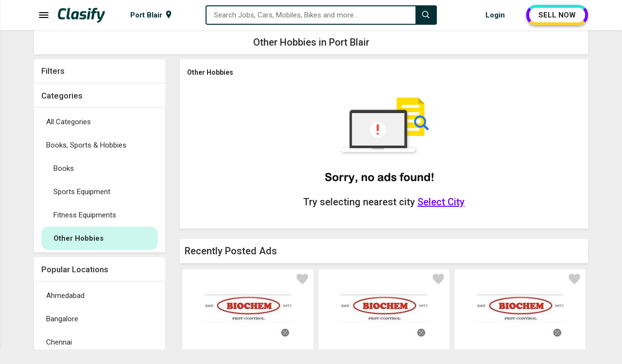

--- FILE ---
content_type: text/html; charset=utf-8
request_url: https://www.clasify.in/port-blair_3/other-hobbies
body_size: 17394
content:


<!DOCTYPE html>
<html lang="en-IN">
<head><meta charset="UTF-8" /><meta name="viewport" content="width=device-width, initial-scale=1.0" /><title>
	Other Hobbies in Port Blair, Hobbies for Sale in Port Blair | Clasify
</title><meta name="description" content="Other Hobbies in Port Blair, Hobbies for Sale in Port Blair, Sell Hobbies in Port Blair" /><meta http-equiv="X-UA-Compatible" content="IE=edge" /><meta name="theme-color" content="#023035" />
    <link rel="shortcut icon" type="image/x-icon" href="https://www.clasify.in/img/favicon.png" />
    <link rel="stylesheet" href="https://www.clasify.in/assets/css/style.min.css?v=4" />
    <link rel="stylesheet" href="https://fonts.googleapis.com/css?family=Roboto:400,500,700&amp;display=swap" />
    <script src="https://cdnjs.cloudflare.com/ajax/libs/jquery/3.6.3/jquery.min.js" type="text/javascript"></script>

    
    <meta name="robots" content="index, follow, max-image-preview:large, max-snippet:-1" />
    <meta name="Author" content="Clasify" />
    <meta property="og:locale" content="en-IN" />
    <meta property="og:type" content="website" />
    <meta property="og:site_name" content="Clasify" />
    <meta property="og:url" content="https://www.clasify.in/port-blair_3/other-hobbies" />
    <meta property="og:title" content="Other Hobbies in Port Blair, Hobbies for Sale in Port Blair | Clasify" />
    <meta property="og:description" content="Other Hobbies in Port Blair, Hobbies for Sale in Port Blair, Sell Hobbies in Port Blair" />
    <meta property="og:image" content="https://www.clasify.in/img/bg/Second-Hand-Items-D.jpg" />
    <meta name="twitter:card" content="summary" />
    <meta name="twitter:site" content="@ClasifyIndia" />
    <meta name="twitter:creator" content="@ClasifyIndia" />
    <meta name="twitter:title" content="Other Hobbies in Port Blair, Hobbies for Sale in Port Blair | Clasify" />
    <meta name="twitter:description" content="Other Hobbies in Port Blair, Hobbies for Sale in Port Blair, Sell Hobbies in Port Blair" />
    <link rel="canonical" href="https://www.clasify.in/port-blair_3/other-hobbies" />
    <link rel="stylesheet" href="https://www.clasify.in/assets/css/ads-page.min.css?v=1" />
</head>
<body>
    <div class="wrapper">
        <div class="side-menu">
            <div class="side-menu-logo">
                <a href="https://www.clasify.in/" data-ripple="#fff">
                    <img style="height: 26px; width: 80px;" src="https://www.clasify.in/img/logo.png" alt="Clasify Logo" />
                </a>
                <span data-ripple="#fff" class="menu-close tbtn"></span>
            </div>
            <div class="menu-inner">
                <div id="categoryid-1" class="level-1" data-ripple="#fff">
                    <svg xmlns="http://www.w3.org/2000/svg" class="spncat" style="background: #5a7ee7" width="30" height="30" viewBox="0 0 24 24">
                        <path d="M20 2c0-1.105-.896-2-2-2h-12c-1.105 0-2 .896-2 2v20c0 1.104.895 2 2 2h12c1.104 0 2-.896 2-2v-20zm-9.501 0h3.001c.276 0 .5.224.5.5s-.224.5-.5.5h-3.001c-.275 0-.499-.224-.499-.5s.224-.5.499-.5zm1.501 20c-.553 0-1-.448-1-1s.447-1 1-1c.552 0 .999.448.999 1s-.447 1-.999 1zm6-3h-12v-14.024h12v14.024z"></path></svg><span>Used Mobiles &amp; Tablets</span><svg xmlns="http://www.w3.org/2000/svg" class="svg-down" width="14.6" height="12" viewBox="0 0 16 27"><path d="M16 23.207L6.11 13.161 16 3.093 12.955 0 0 13.161l12.955 13.161z" fill="#000"></path></svg>
                </div>
                <ul class="level-2" style="display: none;">
                    <li><a href="https://www.clasify.in/port-blair_3/mobile-phones" data-ripple="#fff">Used Mobile Phones</a></li>
                    <li><a href="https://www.clasify.in/port-blair_3/tablets" data-ripple="#fff">Used Tablets</a></li>
                    <li><a href="https://www.clasify.in/port-blair_3/accessories" data-ripple="#fff">Used Accessories</a></li>
                    <li><a href="https://www.clasify.in/port-blair_3/mobiles-tablets" data-ripple="#fff" style="font-weight: bold;">View all Used Mobiles &amp; Tablets</a></li>
                </ul>
                <div id="categoryid-2" class="level-1" data-ripple="#fff">
                    <svg xmlns="http://www.w3.org/2000/svg" class="spncat" style="background: #0ee711" width="30" height="30" viewBox="0 0 24 24">
                        <path d="M23.5 7c.276 0 .5.224.5.5v.511c0 .793-.926.989-1.616.989l-1.086-2h2.202zm-1.441 3.506c.639 1.186.946 2.252.946 3.666 0 1.37-.397 2.533-1.005 3.981v1.847c0 .552-.448 1-1 1h-1.5c-.552 0-1-.448-1-1v-1h-13v1c0 .552-.448 1-1 1h-1.5c-.552 0-1-.448-1-1v-1.847c-.608-1.448-1.005-2.611-1.005-3.981 0-1.414.307-2.48.946-3.666.829-1.537 1.851-3.453 2.93-5.252.828-1.382 1.262-1.707 2.278-1.889 1.532-.275 2.918-.365 4.851-.365s3.319.09 4.851.365c1.016.182 1.45.507 2.278 1.889 1.079 1.799 2.101 3.715 2.93 5.252zm-16.059 2.994c0-.828-.672-1.5-1.5-1.5s-1.5.672-1.5 1.5.672 1.5 1.5 1.5 1.5-.672 1.5-1.5zm10 1c0-.276-.224-.5-.5-.5h-7c-.276 0-.5.224-.5.5s.224.5.5.5h7c.276 0 .5-.224.5-.5zm2.941-5.527s-.74-1.826-1.631-3.142c-.202-.298-.515-.502-.869-.566-1.511-.272-2.835-.359-4.441-.359s-2.93.087-4.441.359c-.354.063-.667.267-.869.566-.891 1.315-1.631 3.142-1.631 3.142 1.64.313 4.309.497 6.941.497s5.301-.184 6.941-.497zm2.059 4.527c0-.828-.672-1.5-1.5-1.5s-1.5.672-1.5 1.5.672 1.5 1.5 1.5 1.5-.672 1.5-1.5zm-18.298-6.5h-2.202c-.276 0-.5.224-.5.5v.511c0 .793.926.989 1.616.989l1.086-2z"></path></svg><span>Used Cars &amp; Vehicles</span><svg xmlns="http://www.w3.org/2000/svg" class="svg-down" width="14.6" height="12" viewBox="0 0 16 27"><path d="M16 23.207L6.11 13.161 16 3.093 12.955 0 0 13.161l12.955 13.161z" fill="#000"></path></svg>
                </div>
                <ul class="level-2">
                    <li><a href="https://www.clasify.in/port-blair_3/cars" data-ripple="#fff">Used Cars</a></li>
                    <li><a href="https://www.clasify.in/port-blair_3/commercial-vehicles" data-ripple="#fff">Used Commercial Vehicles</a></li>
                    <li><a href="https://www.clasify.in/port-blair_3/other-vehicles" data-ripple="#fff">Used Other Vehicles</a></li>
                    <li><a href="https://www.clasify.in/port-blair_3/interior-spare-parts" data-ripple="#fff">Used Interior &amp; Spare Parts</a></li>
                    <li><a href="https://www.clasify.in/port-blair_3/cars-vehicles" data-ripple="#fff" style="font-weight: bold;">View all Used Cars &amp; Vehicles</a></li>
                </ul>
                <div id="categoryid-3" class="level-1" data-ripple="#fff">
                    <svg xmlns="http://www.w3.org/2000/svg" class="spncat" style="background: #f2323f" width="30" height="30" viewBox="0 0 24 24">
                        <path d="M22 3.2c0-.663-.537-1.2-1.2-1.2h-17.6c-.663 0-1.2.537-1.2 1.2v11.8h20v-11.8zm-2 9.8h-16v-9h16v9zm2 3h-20c-.197.372-2 4.582-2 4.998 0 .522.418 1.002 1.002 1.002h21.996c.584 0 1.002-.48 1.002-1.002 0-.416-1.803-4.626-2-4.998zm-12.229 5l.467-1h3.523l.467 1h-4.457z"></path></svg><span>Used Electronics &amp; Appliances</span><svg xmlns="http://www.w3.org/2000/svg" class="svg-down" width="14.6" height="12" viewBox="0 0 16 27"><path d="M16 23.207L6.11 13.161 16 3.093 12.955 0 0 13.161l12.955 13.161z" fill="#000"></path></svg>
                </div>
                <ul class="level-2">
                    <li><a href="https://www.clasify.in/port-blair_3/laptops" data-ripple="#fff">Used Laptops</a></li>
                    <li><a href="https://www.clasify.in/port-blair_3/desktops" data-ripple="#fff">Used Desktops</a></li>
                    <li><a href="https://www.clasify.in/port-blair_3/tvs" data-ripple="#fff">Used TVs</a></li>
                    <li><a href="https://www.clasify.in/port-blair_3/computer-accessories" data-ripple="#fff">Used Computer Accessories</a></li>
                    <li><a href="https://www.clasify.in/port-blair_3/air-conditioners" data-ripple="#fff">Used Air Conditioners</a></li>
                    <li><a href="https://www.clasify.in/port-blair_3/washing-machines" data-ripple="#fff">Used Washing Machines</a></li>
                    <li><a href="https://www.clasify.in/port-blair_3/refrigerators" data-ripple="#fff">Used Refrigerators</a></li>
                    <li><a href="https://www.clasify.in/port-blair_3/cameras-digicams" data-ripple="#fff">Used Cameras &amp; Digicams</a></li>
                    <li><a href="https://www.clasify.in/port-blair_3/kitchen-appliances" data-ripple="#fff">Used Kitchen Appliances</a></li>
                    <li><a href="https://www.clasify.in/port-blair_3/games-music-systems" data-ripple="#fff">Used Games &amp; Music Systems</a></li>
                    <li><a href="https://www.clasify.in/port-blair_3/electronics-appliances" data-ripple="#fff" style="font-weight: bold;">All Used Electronics &amp; Appliances</a></li>
                </ul>
                <div id="categoryid-4" class="level-1" data-ripple="#fff">
                    <svg xmlns="http://www.w3.org/2000/svg" xmlns:xlink="http://www.w3.org/1999/xlink" class="spncat" style="background: #e94ed6" width="30" height="30" viewBox="0 0 50 50">
                        <path d="M31 8C31 8 27.636719 7.925781 25.28125 10.28125C24.882813 10.679688 24.882813 11.320313 25.28125 11.71875C25.679688 12.117188 26.320313 12.117188 26.71875 11.71875C28.03125 10.40625 29.636719 10.164063 30.375 10.09375C30.578125 10.523438 30.804688 11 30.90625 11.5C30.917969 11.574219 30.941406 11.648438 30.96875 11.71875C30.894531 12.175781 30.664063 12.851563 30.1875 13.40625C29.789063 13.804688 29.398438 14 29 14C22.898438 14 21.695313 16.90625 21.09375 18.40625C20.992188 18.605469 20.90625 18.800781 20.90625 19C17.707031 19 15.304688 18.101563 14.90625 17.5C13.507813 15.101563 12.398438 15 8 15C1.101563 15 0.101563 18.414063 0 18.8125C-0.101563 19.113281 -0.0117188 19.386719 0.1875 19.6875C0.289063 19.789063 1.507813 21 3.90625 21L4.40625 21C5.804688 20.398438 7.304688 20 8.90625 20C15.007813 20 19.90625 24.898438 19.90625 31C19.90625 31.800781 19.792969 32.605469 19.59375 33.40625C21.394531 33.90625 23.414063 34 24.3125 34L24.5 34C26.300781 34 28.898438 33.507813 30 32.40625C30.5 31.90625 30.59375 31.40625 30.59375 30.90625C29.722656 24.886719 32.734375 22.15625 34.125 21.21875C34.523438 22.128906 34.929688 23.042969 35.375 23.9375C33.296875 25.539063 32 28.121094 32 30.90625C32 35.90625 36 39.90625 41 39.90625C46 39.90625 50 35.90625 50 30.90625C50 25.90625 46 22 41 22C39.601563 22 38.292969 22.304688 37.09375 22.90625C37.695313 24.105469 38.394531 25.304688 39.09375 26.40625C39.695313 26.207031 40.300781 26 41 26C43.800781 26 46 28.199219 46 31C46 33.800781 43.800781 36 41 36C38.199219 36 36 33.800781 36 31C36 29.601563 36.507813 28.398438 37.40625 27.5C36.71875 26.417969 36.03125 25.242188 35.4375 23.96875C35.929688 23.578125 36.507813 23.199219 37.09375 22.90625C36.195313 21.105469 35.289063 19.210938 34.6875 17.3125C34.652344 17.222656 34.617188 17.136719 34.5625 17.0625C33.757813 14.425781 32.980469 11.167969 32.90625 11.09375C32.894531 11.039063 32.863281 10.988281 32.84375 10.9375C32.5625 9.714844 31.875 8.53125 31.875 8.53125C31.703125 8.207031 31.367188 8.003906 31 8 Z M 37.40625 27.5C38.605469 29.5 40.011719 31.289063 41.3125 32.6875C41.511719 32.886719 41.800781 33 42 33C42.199219 33 42.488281 32.886719 42.6875 32.6875C43.085938 32.289063 43.085938 31.710938 42.6875 31.3125C41.488281 30.011719 40.199219 28.304688 39 26.40625C38.398438 26.707031 37.90625 27 37.40625 27.5 Z M 37.59375 12C36.792969 12 36.011719 12.113281 35.3125 12.3125C35.914063 14.511719 36.6875 17.386719 37.1875 18.6875C37.1875 18.789063 37.3125 18.898438 37.3125 19L37.59375 19C38.894531 19 39.710938 18.6875 40.3125 18.1875C41.011719 17.488281 41 16.488281 41 15.6875L41 15.3125C41 14.511719 41.011719 13.511719 40.3125 12.8125C39.710938 12.3125 38.894531 12 37.59375 12 Z M 9 22C4 22 0 26 0 31C0 36 4 40 9 40C13.601563 40 17.40625 36.5 17.90625 32L13.90625 32C13.40625 34.300781 11.398438 36 9 36C6.199219 36 4 33.800781 4 31C4 28.199219 6.199219 26 9 26C11.398438 26 13.40625 27.699219 13.90625 30L17.90625 30C17.40625 25.5 13.601563 22 9 22 Z M 13.90625 30L11.84375 30C11.445313 28.816406 10.347656 28 9 28C7.300781 28 6 29.300781 6 31C6 32.699219 7.300781 34 9 34C10.347656 34 11.445313 33.183594 11.84375 32L13.90625 32C14.007813 31.699219 14 31.300781 14 31C14 30.699219 14.007813 30.300781 13.90625 30Z"></path></svg><span>Used Bikes</span><svg xmlns="http://www.w3.org/2000/svg" class="svg-down" width="14.6" height="12" viewBox="0 0 16 27"><path d="M16 23.207L6.11 13.161 16 3.093 12.955 0 0 13.161l12.955 13.161z" fill="#000"></path></svg>
                </div>
                <ul class="level-2">
                    <li><a href="https://www.clasify.in/port-blair_3/motorcycles" data-ripple="#fff">Used Motorcycles</a></li>
                    <li><a href="https://www.clasify.in/port-blair_3/scooters" data-ripple="#fff">Used Scooters</a></li>
                    <li><a href="https://www.clasify.in/port-blair_3/bicycles" data-ripple="#fff">Used Bicycles</a></li>
                    <li><a href="https://www.clasify.in/port-blair_3/spare-parts" data-ripple="#fff">Used Spare Parts</a></li>
                    <li><a href="https://www.clasify.in/port-blair_3/bikes" data-ripple="#fff" style="font-weight: bold;">View all Used Bikes</a></li>
                </ul>
                <div id="categoryid-5" class="level-1" data-ripple="#fff">
                    <svg xmlns="http://www.w3.org/2000/svg" class="spncat" style="background: #e3931c" width="30" height="30" viewBox="0 0 512 512">
                        <path d="M112 73c-13.75 0-24.214 4.87-33.047 13.271-8.832 8.402-15.755 20.6-20.414 34.575-5.887 17.661-7.953 38.064-6.887 56.111a57.246 57.246 0 0 1 2.461-.187c8.38-.405 16.317 1.094 23.494 4.234 14.355 6.28 25.436 18.27 34.057 32.28 15.104 24.543 23.187 55.746 24.96 80.585 114.097-14.223 124.655-14.223 238.753 0 1.772-24.84 9.855-56.042 24.959-80.586 8.62-14.009 19.702-25.999 34.057-32.28 7.875-3.444 16.67-4.898 25.955-4.046 1.066-18.047-1-38.45-6.887-56.111-4.659-13.976-11.582-26.173-20.414-34.575C424.214 77.87 413.75 73 400 73zM56.969 194.502c-.686-.008-1.38.006-2.082.04-5.621.284-11.8 1.978-18.862 5.509-23.413 11.707-26.349 65.687 14.82 79.41l4.505 1.502L86.79 391h338.42l31.44-110.037 4.504-1.502c41.17-13.723 38.234-67.703 14.82-79.41-14.121-7.061-24.722-6.775-34.367-2.555-9.645 4.22-18.564 13.23-25.943 25.22C400.906 246.7 393 282 393 304v10.195l-10.117-1.265c-128-16-125.766-16-253.766 0L119 314.195V304c0-22-7.906-57.3-22.664-81.283-7.38-11.991-16.298-21.001-25.943-25.22-4.22-1.847-8.624-2.94-13.424-2.995zM83.727 409l-23.272 23.271c11.994 3.239 33.75 3.763 42.545-1.666 3.272-4.695 6.903-14.536 10.438-21.605zm314.836 0c1.494 6.017 6.952 19.12 10.437 21.605 13.2 5.463 29.904 5.774 42.545 1.666L428.273 409z"></path></svg><span>Used Furniture &amp; Decor</span><svg xmlns="http://www.w3.org/2000/svg" class="svg-down" width="14.6" height="12" viewBox="0 0 16 27"><path d="M16 23.207L6.11 13.161 16 3.093 12.955 0 0 13.161l12.955 13.161z" fill="#000"></path></svg>
                </div>
                <ul class="level-2">
                    <li><a href="https://www.clasify.in/port-blair_3/sofa-bed-sets" data-ripple="#fff">Used Sofa &amp; Bed Sets</a></li>
                    <li><a href="https://www.clasify.in/port-blair_3/dining-dressing-sets" data-ripple="#fff">Used Dining &amp; Dressing Sets</a></li>
                    <li><a href="https://www.clasify.in/port-blair_3/home-furniture" data-ripple="#fff">Used Home Furniture</a></li>
                    <li><a href="https://www.clasify.in/port-blair_3/office-furniture" data-ripple="#fff">Used Office Furniture</a></li>
                    <li><a href="https://www.clasify.in/port-blair_3/kids-furniture" data-ripple="#fff">Used Kids Furniture</a></li>
                    <li><a href="https://www.clasify.in/port-blair_3/home-furnishing" data-ripple="#fff">Used Home Furnishing</a></li>
                    <li><a href="https://www.clasify.in/port-blair_3/household-items" data-ripple="#fff">Used Household Items</a></li>
                    <li><a href="https://www.clasify.in/port-blair_3/furniture-decor" data-ripple="#fff" style="font-weight: bold;">View all Used Furniture &amp; Decor</a></li>
                </ul>
                <div id="categoryid-6" class="level-1" data-ripple="#fff">
                    <svg xmlns="http://www.w3.org/2000/svg" class="spncat" style="background: #c37943" width="30" height="30" viewBox="0 0 24 24">
                        <path d="M12 4.706c-2.938-1.83-7.416-2.566-12-2.706v17.714c3.937.12 7.795.681 10.667 1.995.846.388 1.817.388 2.667 0 2.872-1.314 6.729-1.875 10.666-1.995v-17.714c-4.584.14-9.062.876-12 2.706zm-10 13.104v-13.704c5.157.389 7.527 1.463 9 2.334v13.168c-1.525-.546-4.716-1.504-9-1.798zm20 0c-4.283.293-7.475 1.252-9 1.799v-13.171c1.453-.861 3.83-1.942 9-2.332v13.704zm-2-10.214c-2.086.312-4.451 1.023-6 1.672v-1.064c1.668-.622 3.881-1.315 6-1.626v1.018zm0 3.055c-2.119.311-4.332 1.004-6 1.626v1.064c1.549-.649 3.914-1.361 6-1.673v-1.017zm0-2.031c-2.119.311-4.332 1.004-6 1.626v1.064c1.549-.649 3.914-1.361 6-1.673v-1.017zm0 6.093c-2.119.311-4.332 1.004-6 1.626v1.064c1.549-.649 3.914-1.361 6-1.673v-1.017zm0-2.031c-2.119.311-4.332 1.004-6 1.626v1.064c1.549-.649 3.914-1.361 6-1.673v-1.017zm-16-6.104c2.119.311 4.332 1.004 6 1.626v1.064c-1.549-.649-3.914-1.361-6-1.672v-1.018zm0 5.09c2.086.312 4.451 1.023 6 1.673v-1.064c-1.668-.622-3.881-1.315-6-1.626v1.017zm0-2.031c2.086.312 4.451 1.023 6 1.673v-1.064c-1.668-.622-3.881-1.316-6-1.626v1.017zm0 6.093c2.086.312 4.451 1.023 6 1.673v-1.064c-1.668-.622-3.881-1.315-6-1.626v1.017zm0-2.031c2.086.312 4.451 1.023 6 1.673v-1.064c-1.668-.622-3.881-1.315-6-1.626v1.017z"></path></svg><span>Books, Sports &amp; Hobbies</span><svg xmlns="http://www.w3.org/2000/svg" class="svg-down" width="14.6" height="12" viewBox="0 0 16 27"><path d="M16 23.207L6.11 13.161 16 3.093 12.955 0 0 13.161l12.955 13.161z" fill="#000"></path></svg>
                </div>
                <ul class="level-2">
                    <li><a href="https://www.clasify.in/port-blair_3/books" data-ripple="#fff">Used Books</a></li>
                    <li><a href="https://www.clasify.in/port-blair_3/sports-equipment" data-ripple="#fff">Used Sports Equipment</a></li>
                    <li><a href="https://www.clasify.in/port-blair_3/fitness-equipments" data-ripple="#fff">Used Fitness Equipments</a></li>
                    <li><a href="https://www.clasify.in/port-blair_3/other-hobbies" data-ripple="#fff">Other Hobbies</a></li>
                    <li><a href="https://www.clasify.in/port-blair_3/books-sports-hobbies" data-ripple="#fff" style="font-weight: bold;">View all Books, Sports &amp; Hobbies</a></li>
                </ul>
                <div id="categoryid-7" class="level-1" data-ripple="#fff">
                    <svg xmlns="http://www.w3.org/2000/svg" class="spncat" style="background: #4a57ec" width="30" height="30" viewBox="0 0 24 24">
                        <path d="M12.23 15.5c-6.801 0-10.367-1.221-12.23-2.597v9.097h24v-8.949c-3.218 2.221-9.422 2.449-11.77 2.449zm1.77 2.532c0 1.087-.896 1.968-2 1.968s-2-.881-2-1.968v-1.032h4v1.032zm-14-8.541v-2.491h24v2.605c0 5.289-24 5.133-24-.114zm9-7.491c-1.104 0-2 .896-2 2v2h2v-1.5c0-.276.224-.5.5-.5h5c.276 0 .5.224.5.5v1.5h2v-2c0-1.104-.896-2-2-2h-6z"></path></svg><span>Jobs</span><svg xmlns="http://www.w3.org/2000/svg" class="svg-down" width="14.6" height="12" viewBox="0 0 16 27"><path d="M16 23.207L6.11 13.161 16 3.093 12.955 0 0 13.161l12.955 13.161z" fill="#000"></path></svg>
                </div>
                <ul class="level-2">
                    <li><a href="https://www.clasify.in/port-blair_3/back-office-data-entry" data-ripple="#fff">Back office &amp; Data entry</a></li>
                    <li><a href="https://www.clasify.in/port-blair_3/front-office-receptionist" data-ripple="#fff">Front Office &amp; Receptionist</a></li>
                    <li><a href="https://www.clasify.in/port-blair_3/office-assistant-hr" data-ripple="#fff">Office Assistant &amp; HR</a></li>
                    <li><a href="https://www.clasify.in/port-blair_3/bpo-call-center" data-ripple="#fff">BPO &amp; Call Center</a></li>
                    <li><a href="https://www.clasify.in/port-blair_3/marketing-sales" data-ripple="#fff">Marketing &amp; Sales</a></li>
                    <li><a href="https://www.clasify.in/port-blair_3/teaching-education" data-ripple="#fff">Teaching &amp; Education</a></li>
                    <li><a href="https://www.clasify.in/port-blair_3/engineer-developer-designer" data-ripple="#fff">Engineer, Developer &amp; Designer</a></li>
                    <li><a href="https://www.clasify.in/port-blair_3/finance-accounting" data-ripple="#fff">Finance &amp; Accounting</a></li>
                    <li><a href="https://www.clasify.in/port-blair_3/medical-health-care" data-ripple="#fff">Medical &amp; Health Care</a></li>
                    <li><a href="https://www.clasify.in/port-blair_3/operator-technician" data-ripple="#fff">Operator &amp; Technician</a></li>
                    <li><a href="https://www.clasify.in/port-blair_3/cook-chef" data-ripple="#fff">Cook &amp; Chef</a></li>
                    <li><a href="https://www.clasify.in/port-blair_3/driver" data-ripple="#fff">Driver</a></li>
                    <li><a href="https://www.clasify.in/port-blair_3/delivery-collection" data-ripple="#fff">Delivery &amp; Collection</a></li>
                    <li><a href="https://www.clasify.in/port-blair_3/hotel-tourism" data-ripple="#fff">Hotel &amp; Tourism</a></li>
                    <li><a href="https://www.clasify.in/port-blair_3/other-jobs" data-ripple="#fff">Other Jobs</a></li>
                    <li><a href="https://www.clasify.in/port-blair_3/jobs" data-ripple="#fff" style="font-weight: bold;">View all Jobs</a></li>
                </ul>
                <div id="categoryid-8" class="level-1" data-ripple="#fff">
                    <svg xmlns="http://www.w3.org/2000/svg" class="spncat" style="background: #038603" width="30" height="30" viewBox="0 0 24 24">
                        <path d="M20 7.093l-3-3v-2.093h3v5.093zm4 5.907h-3v10h-18v-10h-3l12-12 12 12zm-10 2h-4v6h4v-6z"></path></svg><span>Properties</span><svg xmlns="http://www.w3.org/2000/svg" class="svg-down" width="14.6" height="12" viewBox="0 0 16 27"><path d="M16 23.207L6.11 13.161 16 3.093 12.955 0 0 13.161l12.955 13.161z" fill="#000"></path></svg>
                </div>
                <ul class="level-2">
                    <li><a href="https://www.clasify.in/port-blair_3/houses-apartments-for-sale" data-ripple="#fff">Houses &amp; Apartments for Sale</a></li>
                    <li><a href="https://www.clasify.in/port-blair_3/houses-apartments-for-rent" data-ripple="#fff">Houses &amp; Apartments for Rent</a></li>
                    <li><a href="https://www.clasify.in/port-blair_3/commercial-for-sale" data-ripple="#fff">Commercial for Sale</a></li>
                    <li><a href="https://www.clasify.in/port-blair_3/commercial-for-rent" data-ripple="#fff">Commercial for Rent</a></li>
                    <li><a href="https://www.clasify.in/port-blair_3/land-plots-for-sale" data-ripple="#fff">Land &amp; Plots for Sale</a></li>
                    <li><a href="https://www.clasify.in/port-blair_3/pg-hostel" data-ripple="#fff">PG &amp; Hostel</a></li>
                    <li><a href="https://www.clasify.in/port-blair_3/properties" data-ripple="#fff" style="font-weight: bold;">View all Properties</a></li>
                </ul>
                <div id="categoryid-9" class="level-1" data-ripple="#fff">
                    <svg xmlns="http://www.w3.org/2000/svg" class="spncat" style="background: #0ee711" width="30" height="30" viewBox="0 0 24 24">
                        <path d="M23.27 19.743l-11.946-11.945c-.557-.557-.842-1.331-.783-2.115.115-1.485-.395-3.009-1.529-4.146-1.03-1.028-2.376-1.537-3.723-1.537-.507 0-1.015.072-1.505.216l3.17 3.17c.344 1.589-1.959 3.918-3.567 3.567l-3.169-3.17c-.145.492-.218 1-.218 1.509 0 1.347.51 2.691 1.538 3.721 1.135 1.136 2.66 1.646 4.146 1.53.783-.06 1.557.226 2.113.783l11.946 11.944c.468.468 1.103.73 1.763.73 1.368 0 2.494-1.108 2.494-2.494 0-.638-.244-1.276-.73-1.763zm-1.77 2.757c-.553 0-1-.448-1-1s.447-1 1-1 1 .448 1 1-.447 1-1 1zm-7.935-15.289l5.327-5.318c.584-.584 1.348-.877 2.113-.877.764 0 1.529.292 2.113.877.589.587.882 1.357.882 2.125 0 .764-.291 1.528-.873 2.11l-5.326 5.318-1.039-1.039 5.067-5.059c.169-.168.167-.441-.001-.609-.169-.169-.441-.17-.61-.001l-5.068 5.058-.89-.89 5.067-5.059c.169-.169.168-.441 0-.611-.169-.168-.443-.17-.611 0l-5.067 5.058-1.084-1.083zm-3.53 9.18l-5.227 5.185c-.227.229-.423.488-.574.774l-.301.58-2.1 1.07-.833-.834 1.025-2.146.58-.302c.286-.15.561-.329.79-.558l5.227-5.185 1.413 1.416z"></path></svg><span>Services</span><svg xmlns="http://www.w3.org/2000/svg" class="svg-down" width="14.6" height="12" viewBox="0 0 16 27"><path d="M16 23.207L6.11 13.161 16 3.093 12.955 0 0 13.161l12.955 13.161z" fill="#000"></path></svg>
                </div>
                <ul class="level-2">
                    <li><a href="https://www.clasify.in/port-blair_3/education-classes" data-ripple="#fff">Education &amp; Classes</a></li>
                    <li><a href="https://www.clasify.in/port-blair_3/health-beauty-fitness" data-ripple="#fff">Health, Beauty &amp; Fitness</a></li>
                    <li><a href="https://www.clasify.in/port-blair_3/electronics-computer" data-ripple="#fff">Electronics &amp; Computer</a></li>
                    <li><a href="https://www.clasify.in/port-blair_3/drivers-taxi" data-ripple="#fff">Drivers &amp; Taxi</a></li>
                    <li><a href="https://www.clasify.in/port-blair_3/event-catering" data-ripple="#fff">Event &amp; Catering</a></li>
                    <li><a href="https://www.clasify.in/port-blair_3/other-services" data-ripple="#fff">Other Services</a></li>
                    <li><a href="https://www.clasify.in/port-blair_3/services" data-ripple="#fff" style="font-weight: bold;">View all Services</a></li>
                </ul>
            </div>
        </div>
        <div class="menu-overlay tbtn"></div>
        <div class="header">
            <nav class="navbar">
                <div class="container">
                    <div class="container-inner">
                        <div class="menu-logo">
                            <span class="menu-bar tbtn">
                                <svg width="24px" height="24px" viewBox="0 0 1024 1024" data-aut-id="icon" class="" fill-rule="evenodd">
                                    <path class="rui-w4DG7" d="M896 682.667l42.667 42.667-42.667 42.667h-768l-42.667-42.667 42.667-42.667h768zM896 469.333l42.667 42.667-42.667 42.667h-768l-42.667-42.667 42.667-42.667h768zM896 256l42.667 42.667-42.667 42.667h-768l-42.667-42.667 42.667-42.667h768z"></path>
                                </svg>
                            </span>
                            <a href="https://www.clasify.in/" class="logo" data-ripple="#fff">
                                <img class="logo-text" style="height: 32px; width: 99px;" src="https://www.clasify.in/img/logo.png" alt="Clasify Logo" />
                            </a>
                        </div>
                        <div class="city-menu">
                            <div class="city-link">
                                <span id="cityName" class="city-text">Port Blair</span>
                                <svg xmlns="http://www.w3.org/2000/svg" width="16" viewBox="0 0 24 24" height="18">
                                    <path d="M12 0c-4.198 0-8 3.403-8 7.602 0 4.198 3.469 9.21 8 16.398 4.531-7.188 8-12.2 8-16.398 0-4.199-3.801-7.602-8-7.602zm0 11c-1.657 0-3-1.343-3-3s1.343-3 3-3 3 1.343 3 3-1.343 3-3 3z"></path></svg>
                            </div>
                        </div>
                        <div class="search-box">
                            <div class="search-box-in">
                                <svg width="18" height="18" viewBox="0 0 1024 1024" class="icon-append" fill-rule="evenodd">
                                    <path d="M448 725.333c-152.917 0-277.333-124.416-277.333-277.333s124.416-277.333 277.333-277.333c152.917 0 277.333 124.416 277.333 277.333s-124.416 277.333-277.333 277.333v0zM884.437 824.107v0.021l-151.915-151.936c48.768-61.781 78.144-139.541 78.144-224.192 0-199.979-162.688-362.667-362.667-362.667s-362.667 162.688-362.667 362.667c0 199.979 162.688 362.667 362.667 362.667 84.629 0 162.411-29.376 224.171-78.144l206.144 206.144h60.352v-60.331l-54.229-54.229z"></path></svg>
                                <input id="txtSearch" type="text" placeholder="Search Jobs, Cars, Mobiles, Bikes and more..." />
                                <ul class="suggest-search"></ul>
                            </div>
                            <button class="search-button" data-ripple="" aria-label="Search">
                                <svg width="18" height="18" viewBox="0 0 1024 1024" fill-rule="evenodd">
                                    <path fill="#fff" d="M448 725.333c-152.917 0-277.333-124.416-277.333-277.333s124.416-277.333 277.333-277.333c152.917 0 277.333 124.416 277.333 277.333s-124.416 277.333-277.333 277.333v0zM884.437 824.107v0.021l-151.915-151.936c48.768-61.781 78.144-139.541 78.144-224.192 0-199.979-162.688-362.667-362.667-362.667s-362.667 162.688-362.667 362.667c0 199.979 162.688 362.667 362.667 362.667 84.629 0 162.411-29.376 224.171-78.144l206.144 206.144h60.352v-60.331l-54.229-54.229z"></path></svg></button>
                        </div>
                        <div class="login-post">
                            <ul>
                                <li id="account" class="my-account"><span class='login' data-ripple='#fff'><span class='user-name'>Login&nbsp;</span><svg class='user-icon' xmlns='http://www.w3.org/2000/svg' width='18' height='18' viewBox='0 0 24 24'><path d='M19 7.001c0 3.865-3.134 7-7 7s-7-3.135-7-7c0-3.867 3.134-7.001 7-7.001s7 3.134 7 7.001zm-1.598 7.18c-1.506 1.137-3.374 1.82-5.402 1.82-2.03 0-3.899-.685-5.407-1.822-4.072 1.793-6.593 7.376-6.593 9.821h24c0-2.423-2.6-8.006-6.598-9.819z'/></svg></span></li>
                                <li class="post-ad">
                                    <a class="btn-post" href="javascript:void(0);" data-ripple="">SELL NOW</a>
                                </li>
                            </ul>
                        </div>
                    </div>
                </div>
            </nav>
        </div>
        
    <div class="main-container">
        <div class="container">
            <div class="page-heading">
                <h1>Other Hobbies in Port Blair</h1>
            </div>
            <div id="ads" class="row">
            <div class="col-md-3 filter-sidebar" style="padding-left:0;">
	<div class='sidebar-inner'><div class='filter-title'><span class='close-filter' style='display: none;'><svg xmlns='http://www.w3.org/2000/svg' width='20' height='20' fill='#fff' stroke='#fff' viewBox='0 0 16 16'><path fill-rule='evenodd' d='M15 8a.5.5 0 0 0-.5-.5H2.707l3.147-3.146a.5.5 0 1 0-.708-.708l-4 4a.5.5 0 0 0 0 .708l4 4a.5.5 0 0 0 .708-.708L2.707 8.5H14.5A.5.5 0 0 0 15 8z'/></svg></span><strong>Filters</strong></div><div class='filter-content'><div class='sidebar-title'><strong>Categories</strong></div><div class='category-list'><ul><li><a href='https://www.clasify.in/port-blair_3/ads'><span>All Categories</span></a></li><li><a href='https://www.clasify.in/port-blair_3/books-sports-hobbies'><span>Books, Sports & Hobbies</span></a></li><li><ul><li><a href='https://www.clasify.in/port-blair_3/books'><span>Books</span><span class='count'>&nbsp;</span></a></li><li><a href='https://www.clasify.in/port-blair_3/sports-equipment'><span>Sports Equipment</span><span class='count'>&nbsp;</span></a></li><li><a href='https://www.clasify.in/port-blair_3/fitness-equipments'><span>Fitness Equipments</span><span class='count'>&nbsp;</span></a></li><li><span class='active'><b style='color: #333;'>Other Hobbies</b><span class='count'>&nbsp;</span></span></li></ul></li></ul></div><div class='sidebar-title'><strong>Popular Locations</strong></div><div class='category-list'><ul class='filter-top-city'><li><span data-city-id='783'>Ahmedabad</span></li><li><span data-city-id='1558'>Bangalore</span></li><li><span data-city-id='3659'>Chennai</span></li><li><span data-city-id='706'>Delhi</span></li><li><span data-city-id='4460'>Hyderabad</span></li><li><span data-city-id='5583'>Kolkata</span></li><li><span data-city-id='4933'>Lucknow</span></li><li><span data-city-id='2707'>Mumbai</span></li><li><span data-city-id='5022'>Noida</span></li><li><span data-city-id='2763'>Pune</span></li></ul></div><div class='sidebar-title'><strong>Price</strong></div><div class='category-list'><div class='price-filter'><div class='price-group'><input id='minPrice' type='tel' placeholder='Min' class='txtlogin' value='' onkeypress='return isNumber(event)' /></div><div class='price-group'><input id='maxPrice' type='tel' placeholder='Max' class='txtlogin' value='' onkeypress='return isNumber(event)' /></div><div class='price-group btn'><a id='btnFilterPrice' href='' class='btn-filter-price'>GO</a></div></div><div style='clear:both'></div></div></div><div style='clear:both'></div></div><div class='ad-stick'></div><div class='right-ad'><ins class='adsbygoogle' style='display:block' data-ad-client='ca-pub-8197297291684082' data-ad-slot='9451079306' data-ad-format='auto' data-full-width-responsive='true'></ins></div>
</div><div class="col-md-9 page-content" style="padding-right:0;">
	<div><div class='listing-filter'><div class='listing-filter-left'><div class='breadcrumb-list'><h2>Other Hobbies</h2></div></div><div class='listing-filter-right'><button class='btn-filter'><i class='fa fa-filter'></i>&nbsp;&nbsp;Filter</button></div><div style='clear: both'></div></div><div class='filter-overlay'></div><div class='no-result'><div style='height:120px; margin:3% auto;'><img height='100%' src='https://www.clasify.in/img/no-results.png' alt='no-results-found' /></div><div><img src='https://www.clasify.in/img/no-ads-text.png' alt='no-results-found' height='100%' /></div><div style='font-size: 20px; font-weight: 500;'>Try selecting nearest city <a class='city-link-no-result'>Select City</a></div></div><div><div class='recent-ads recent-box-title' style='margin:0; padding:10px;'><h2>Recently Posted Ads</h2></div><div class='page-content' style='padding-right: 0;'><div class='ads-wrapper '><div class='row'><div class='col-sm-6 col-12 item-col'><a href='https://www.clasify.in/ad/biochem-pest-control-service-in-thanjavur-urban/1541' target='_blank'><div class='item item-head'><div class='item-img'><img src='https://www.clasify.in/img/adimages/Clasify_554_1_Thumb.jpeg' alt='Biochem pest control service in Thanjavur Urban' /></div><div class='item-body'><span class='item-title'>Biochem pest control service in Thanjavur Urban</span><span class='item-text'>Termites Commonly known as white ants, termites destroy valuable property, documents, furniture and furnishings anything that contains cellulose, silently and swiftly, before you even become aware of the damage done. Termites infest and breed underground, in the soil. They crawl up through the minute cracks and crevices in the foundation and the walls of your building. As they march forward, they build mud channels to provide themselves with darkness and higher humidity which they require to survive. When you notice such marks on your walls you get an indication that your house is under attack by white ants. Pest control provides the best termite pest control treatment with the help of latest technology and as per the IS standards.</span><div class='item-info'><span class='item-location'>Thanjavur, Tamil Nadu</span><span class='item-time'>2 hours</span></div></div></div></a><span class='item-wishlist add-wishlist' data-id=1541><svg xmlns='http://www.w3.org/2000/svg' width='28' height='28' viewBox='0 0 20 16'><path d='M8.695 16.682C4.06 12.382 1 9.536 1 6.065 1 3.219 3.178 1 5.95 1c1.566 0 3.069.746 4.05 1.915C10.981 1.745 12.484 1 14.05 1 16.822 1 19 3.22 19 6.065c0 3.471-3.06 6.316-7.695 10.617L10 17.897l-1.305-1.215z' fill='#000' stroke='#FFF' fill-rule='evenodd' opacity='.2'></path></svg></span></div><div class='col-sm-6 col-12 item-col'><a href='https://www.clasify.in/ad/biochem-pest-control-service-in-thanjavur-city/1540' target='_blank'><div class='item item-head'><div class='item-img'><img src='https://www.clasify.in/img/adimages/Clasify_553_1_Thumb.jpeg' alt='Biochem pest control service in Thanjavur City' /></div><div class='item-body'><span class='item-title'>Biochem pest control service in Thanjavur City</span><span class='item-text'>Termites Commonly known as white ants, termites destroy valuable property, documents, furniture and furnishings anything that contains cellulose, silently and swiftly, before you even become aware of the damage done. Termites infest and breed underground, in the soil. They crawl up through the minute cracks and crevices in the foundation and the walls of your building. As they march forward, they build mud channels to provide themselves with darkness and higher humidity which they require to survive. When you notice such marks on your walls you get an indication that your house is under attack by white ants. Pest control provides the best termite pest control treatment with the help of latest technology and as per the IS standards.</span><div class='item-info'><span class='item-location'>Thanjavur, Tamil Nadu</span><span class='item-time'>2 hours</span></div></div></div></a><span class='item-wishlist add-wishlist' data-id=1540><svg xmlns='http://www.w3.org/2000/svg' width='28' height='28' viewBox='0 0 20 16'><path d='M8.695 16.682C4.06 12.382 1 9.536 1 6.065 1 3.219 3.178 1 5.95 1c1.566 0 3.069.746 4.05 1.915C10.981 1.745 12.484 1 14.05 1 16.822 1 19 3.22 19 6.065c0 3.471-3.06 6.316-7.695 10.617L10 17.897l-1.305-1.215z' fill='#000' stroke='#FFF' fill-rule='evenodd' opacity='.2'></path></svg></span></div><div class='col-sm-6 col-12 item-col'><a href='https://www.clasify.in/ad/biochem-pest-control-service-in-thanjavur/1539' target='_blank'><div class='item item-head'><div class='item-img'><img src='https://www.clasify.in/img/adimages/Clasify_552_1_Thumb.jpeg' alt='Biochem pest control service in Thanjavur' /></div><div class='item-body'><span class='item-title'>Biochem pest control service in Thanjavur</span><span class='item-text'>Termites Commonly known as white ants, termites destroy valuable property, documents, furniture and furnishings anything that contains cellulose, silently and swiftly, before you even become aware of the damage done. Termites infest and breed underground, in the soil. They crawl up through the minute cracks and crevices in the foundation and the walls of your building. As they march forward, they build mud channels to provide themselves with darkness and higher humidity which they require to survive. When you notice such marks on your walls you get an indication that your house is under attack by white ants. Pest control provides the best termite pest control treatment with the help of latest technology and as per the IS standards.</span><div class='item-info'><span class='item-location'>Thanjavur, Tamil Nadu</span><span class='item-time'>2 hours</span></div></div></div></a><span class='item-wishlist add-wishlist' data-id=1539><svg xmlns='http://www.w3.org/2000/svg' width='28' height='28' viewBox='0 0 20 16'><path d='M8.695 16.682C4.06 12.382 1 9.536 1 6.065 1 3.219 3.178 1 5.95 1c1.566 0 3.069.746 4.05 1.915C10.981 1.745 12.484 1 14.05 1 16.822 1 19 3.22 19 6.065c0 3.471-3.06 6.316-7.695 10.617L10 17.897l-1.305-1.215z' fill='#000' stroke='#FFF' fill-rule='evenodd' opacity='.2'></path></svg></span></div><div class='col-sm-6 col-12 item-col'><a href='https://www.clasify.in/ad/biochem-pest-control-service-in-thanjavur/1538' target='_blank'><div class='item item-head'><div class='item-img'><img src='https://www.clasify.in/img/adimages/Clasify_551_1_Thumb.jpeg' alt='Biochem pest control service in Thanjavur' /></div><div class='item-body'><span class='item-title'>Biochem pest control service in Thanjavur</span><span class='item-text'>Termites Commonly known as white ants, termites destroy valuable property, documents, furniture and furnishings anything that contains cellulose, silently and swiftly, before you even become aware of the damage done. Termites infest and breed underground, in the soil. They crawl up through the minute cracks and crevices in the foundation and the walls of your building. As they march forward, they build mud channels to provide themselves with darkness and higher humidity which they require to survive. When you notice such marks on your walls you get an indication that your house is under attack by white ants. Pest control provides the best termite pest control treatment with the help of latest technology and as per the IS standards.</span><div class='item-info'><span class='item-location'>Thanjavur, Tamil Nadu</span><span class='item-time'>2 hours</span></div></div></div></a><span class='item-wishlist add-wishlist' data-id=1538><svg xmlns='http://www.w3.org/2000/svg' width='28' height='28' viewBox='0 0 20 16'><path d='M8.695 16.682C4.06 12.382 1 9.536 1 6.065 1 3.219 3.178 1 5.95 1c1.566 0 3.069.746 4.05 1.915C10.981 1.745 12.484 1 14.05 1 16.822 1 19 3.22 19 6.065c0 3.471-3.06 6.316-7.695 10.617L10 17.897l-1.305-1.215z' fill='#000' stroke='#FFF' fill-rule='evenodd' opacity='.2'></path></svg></span></div><div class='col-sm-6 col-12 item-col'><a href='https://www.clasify.in/ad/biochem-pest-control-service-in-thanjavur-city/1537' target='_blank'><div class='item item-head'><div class='item-img'><img src='https://www.clasify.in/img/adimages/Clasify_550_1_Thumb.jpg' alt='Biochem pest control service in Thanjavur City' /></div><div class='item-body'><span class='item-title'>Biochem pest control service in Thanjavur City</span><span class='item-text'>Termites Commonly known as white ants, termites destroy valuable property, documents, furniture and furnishings anything that contains cellulose, silently and swiftly, before you even become aware of the damage done. Termites infest and breed underground, in the soil. They crawl up through the minute cracks and crevices in the foundation and the walls of your building. As they march forward, they build mud channels to provide themselves with darkness and higher humidity which they require to survive. When you notice such marks on your walls you get an indication that your house is under attack by white ants. Pest control provides the best termite pest control treatment with the help of latest technology and as per the IS standards.</span><div class='item-info'><span class='item-location'>Thanjavur, Tamil Nadu</span><span class='item-time'>1 days</span></div></div></div></a><span class='item-wishlist add-wishlist' data-id=1537><svg xmlns='http://www.w3.org/2000/svg' width='28' height='28' viewBox='0 0 20 16'><path d='M8.695 16.682C4.06 12.382 1 9.536 1 6.065 1 3.219 3.178 1 5.95 1c1.566 0 3.069.746 4.05 1.915C10.981 1.745 12.484 1 14.05 1 16.822 1 19 3.22 19 6.065c0 3.471-3.06 6.316-7.695 10.617L10 17.897l-1.305-1.215z' fill='#000' stroke='#FFF' fill-rule='evenodd' opacity='.2'></path></svg></span></div><div class='col-sm-6 col-12 item-col'><a href='https://www.clasify.in/ad/biochem-pest-control-service-in-thanjavur/1536' target='_blank'><div class='item item-head'><div class='item-img'><img src='https://www.clasify.in/img/adimages/Clasify_549_1_Thumb.jpg' alt='Biochem pest control service in Thanjavur' /></div><div class='item-body'><span class='item-title'>Biochem pest control service in Thanjavur</span><span class='item-text'>Termites Commonly known as white ants, termites destroy valuable property, documents, furniture and furnishings anything that contains cellulose, silently and swiftly, before you even become aware of the damage done. Termites infest and breed underground, in the soil. They crawl up through the minute cracks and crevices in the foundation and the walls of your building. As they march forward, they build mud channels to provide themselves with darkness and higher humidity which they require to survive. When you notice such marks on your walls you get an indication that your house is under attack by white ants. Pest control provides the best termite pest control treatment with the help of latest technology and as per the IS standards.</span><div class='item-info'><span class='item-location'>Thanjavur, Tamil Nadu</span><span class='item-time'>1 days</span></div></div></div></a><span class='item-wishlist add-wishlist' data-id=1536><svg xmlns='http://www.w3.org/2000/svg' width='28' height='28' viewBox='0 0 20 16'><path d='M8.695 16.682C4.06 12.382 1 9.536 1 6.065 1 3.219 3.178 1 5.95 1c1.566 0 3.069.746 4.05 1.915C10.981 1.745 12.484 1 14.05 1 16.822 1 19 3.22 19 6.065c0 3.471-3.06 6.316-7.695 10.617L10 17.897l-1.305-1.215z' fill='#000' stroke='#FFF' fill-rule='evenodd' opacity='.2'></path></svg></span></div><div class='center-ad'><ins class='adsbygoogle' style='display:block' data-ad-client='ca-pub-8197297291684082' data-ad-slot='9451079306' data-ad-format='auto' data-full-width-responsive='true'></ins></div><div class='col-sm-6 col-12 item-col'><a href='https://www.clasify.in/ad/hotel-linen-manufacturer-in-india-uae-saudi-arabia/1535' target='_blank'><div class='item item-head'><div class='item-img'><img src='https://www.clasify.in/img/adimages/Clasify_548_1_Thumb.jpg' alt='Hotel Linen Manufacturer In India, UAE, Saudi Arabia' /></div><div class='item-body'><span class='item-title'>Hotel Linen Manufacturer In India, UAE, Saudi Arabia</span><span class='item-text'>Raenco Mills is a leading hotel linen manufacturer in India, delivering premium-quality bed, bath, and hospitality linens. Based in Coimbatore, we combine advanced manufacturing with fine craftsmanship to meet global hospitality standards.
CALL: +91 422 2266600
+91 95666 70222
 https://raencomills.com/</span><div class='item-info'><span class='item-location'>Coimbatore, Tamil Nadu</span><span class='item-time'>1 days</span></div></div></div></a><span class='item-wishlist add-wishlist' data-id=1535><svg xmlns='http://www.w3.org/2000/svg' width='28' height='28' viewBox='0 0 20 16'><path d='M8.695 16.682C4.06 12.382 1 9.536 1 6.065 1 3.219 3.178 1 5.95 1c1.566 0 3.069.746 4.05 1.915C10.981 1.745 12.484 1 14.05 1 16.822 1 19 3.22 19 6.065c0 3.471-3.06 6.316-7.695 10.617L10 17.897l-1.305-1.215z' fill='#000' stroke='#FFF' fill-rule='evenodd' opacity='.2'></path></svg></span></div><div class='col-sm-6 col-12 item-col'><a href='https://www.clasify.in/ad/biochem-pest-control-service-in-ttermites-commonly-known-as-white-ants-terrichy/1534' target='_blank'><div class='item item-head'><div class='item-img'><img src='https://www.clasify.in/img/adimages/Clasify_547_1_Thumb.jpg' alt='Biochem pest control service in TTermites Commonly known as white ants, terrichy' /></div><div class='item-body'><span class='item-title'>Biochem pest control service in TTermites Commonly known as white ants, terrichy</span><span class='item-text'>Termites Commonly known as white ants, termites destroy valuable property, documents, furniture and furnishings anything that contains cellulose, silently and swiftly, before you even become aware of the damage done. Termites infest and breed underground, in the soil. They crawl up through the minute cracks and crevices in the foundation and the walls of your building. As they march forward, they build mud channels to provide themselves with darkness and higher humidity which they require to survive. When you notice such marks on your walls you get an indication that your house is under attack by white ants. Pest control provides the best termite pest control treatment with the help of latest technology and as per the IS standards.</span><div class='item-info'><span class='item-location'>Thanjavur, Tamil Nadu</span><span class='item-time'>2 days</span></div></div></div></a><span class='item-wishlist add-wishlist' data-id=1534><svg xmlns='http://www.w3.org/2000/svg' width='28' height='28' viewBox='0 0 20 16'><path d='M8.695 16.682C4.06 12.382 1 9.536 1 6.065 1 3.219 3.178 1 5.95 1c1.566 0 3.069.746 4.05 1.915C10.981 1.745 12.484 1 14.05 1 16.822 1 19 3.22 19 6.065c0 3.471-3.06 6.316-7.695 10.617L10 17.897l-1.305-1.215z' fill='#000' stroke='#FFF' fill-rule='evenodd' opacity='.2'></path></svg></span></div><div class='col-sm-6 col-12 item-col'><a href='https://www.clasify.in/ad/residential-plot-for-sale/1533' target='_blank'><div class='item item-head'><div class='item-img'><img src='https://www.clasify.in/img/adimages/Clasify_546_1_Thumb.jpg' alt='residential plot for sale' /></div><div class='item-body'><span class='item-title'>residential plot for sale</span><span class='item-price'>&#x20B9; 5500000</span><span class='item-text'>1296 ft²</span><div class='item-info'><span class='item-location'>Pondicherry, Pondicherry</span><span class='item-time'>2 days</span></div></div></div></a><span class='item-wishlist add-wishlist' data-id=1533><svg xmlns='http://www.w3.org/2000/svg' width='28' height='28' viewBox='0 0 20 16'><path d='M8.695 16.682C4.06 12.382 1 9.536 1 6.065 1 3.219 3.178 1 5.95 1c1.566 0 3.069.746 4.05 1.915C10.981 1.745 12.484 1 14.05 1 16.822 1 19 3.22 19 6.065c0 3.471-3.06 6.316-7.695 10.617L10 17.897l-1.305-1.215z' fill='#000' stroke='#FFF' fill-rule='evenodd' opacity='.2'></path></svg></span></div><div class='col-sm-6 col-12 item-col'><a href='https://www.clasify.in/ad/the-entire-corpse-transportation-service-turns-out-to-be-uncomplicated-at-dead/1532' target='_blank'><div class='item item-head'><div class='item-img'><img src='https://www.clasify.in/img/adimages/Clasify_545_1_Thumb.jpg' alt='The Entire Corpse Transportation Service Turns Out to be Uncomplicated at Dead' /></div><div class='item-body'><span class='item-title'>The Entire Corpse Transportation Service Turns Out to be Uncomplicated at Dead</span><span class='item-text'>We promise to offer the best services for the people who are willing to shift the bodies to and from the selected location with utmost safety that ends up being favorable to their needs and ensures the journey starts and ends successfully. We offer a complete case-specific solution where the highest level of efficiency is involved to enable the chances of transportation to be effective in all possible aspects. Due to the availability of Dead Body Transportation in Kolkata, the entire trip turns out to be uncomplicated!

!!! To Avail Inquire Today!!!

Panchmukhi Air and Train Ambulance

101 First Floor, Gupta Market, Rukunpura Near Central Bank of India, Patna – 800014

Call Us 24/7:+917070569742, +917070569645, +91-8809088765, +91-9955990333, +91-9667077396

Email: info@panchmukhiairambulance.com                                               

Website: https://www.panchmukhiairambulance.com/dead-body-transportation-in-kolkata/</span><div class='item-info'><span class='item-location'>Kolkata, West Bengal</span><span class='item-time'>2 days</span></div></div></div></a><span class='item-wishlist add-wishlist' data-id=1532><svg xmlns='http://www.w3.org/2000/svg' width='28' height='28' viewBox='0 0 20 16'><path d='M8.695 16.682C4.06 12.382 1 9.536 1 6.065 1 3.219 3.178 1 5.95 1c1.566 0 3.069.746 4.05 1.915C10.981 1.745 12.484 1 14.05 1 16.822 1 19 3.22 19 6.065c0 3.471-3.06 6.316-7.695 10.617L10 17.897l-1.305-1.215z' fill='#000' stroke='#FFF' fill-rule='evenodd' opacity='.2'></path></svg></span></div><div class='col-sm-6 col-12 item-col'><a href='https://www.clasify.in/ad/a-professional-help-is-provided-while-taking-dead-body-to-the-selected-location/1531' target='_blank'><div class='item item-head'><div class='item-img'><img src='https://www.clasify.in/img/adimages/Clasify_544_1_Thumb.jpg' alt='A Professional Help is provided while Taking Dead Body to the Selected Location' /></div><div class='item-body'><span class='item-title'>A Professional Help is provided while Taking Dead Body to the Selected Location</span><span class='item-text'>Guaranteed safety and hygiene must be maintained at the time of shifting bodies of the deceased to and from a certain location so that the chances of decomposition of the corpse can be eliminated and the process is completed successfully. When you choose to shift the body of the deceased via Panchmukhi Dead Body Transportation in Hyderabad, the possibility of taking the body to the opted destination with speed increases, and the entire trip is completed without any delay.

!!! To Avail Inquire Today!!!

Panchmukhi Air and Train Ambulance

101 First Floor, Gupta Market, Rukunpura Near Central Bank of India, Patna – 800014

Call Us 24/7:+917070569742, +917070569645, +91-8809088765, +91-9955990333, +91-9667077396

Email: info@panchmukhiairambulance.com

Website: https://www.panchmukhiairambulance.com/dead-body-transportation-in-hyderabad/</span><div class='item-info'><span class='item-location'>Hyderabad, Telangana</span><span class='item-time'>2 days</span></div></div></div></a><span class='item-wishlist add-wishlist' data-id=1531><svg xmlns='http://www.w3.org/2000/svg' width='28' height='28' viewBox='0 0 20 16'><path d='M8.695 16.682C4.06 12.382 1 9.536 1 6.065 1 3.219 3.178 1 5.95 1c1.566 0 3.069.746 4.05 1.915C10.981 1.745 12.484 1 14.05 1 16.822 1 19 3.22 19 6.065c0 3.471-3.06 6.316-7.695 10.617L10 17.897l-1.305-1.215z' fill='#000' stroke='#FFF' fill-rule='evenodd' opacity='.2'></path></svg></span></div><div class='col-sm-6 col-12 item-col'><a href='https://www.clasify.in/ad/panchmukhi-dead-body-transportation-in-guwahati-requests-are-handled-with/1530' target='_blank'><div class='item item-head'><div class='item-img'><img src='https://www.clasify.in/img/adimages/Clasify_543_1_Thumb.jpg' alt='Panchmukhi Dead Body Transportation in Guwahati Requests are handled with' /></div><div class='item-body'><span class='item-title'>Panchmukhi Dead Body Transportation in Guwahati Requests are handled with</span><span class='item-text'>Our service is fully facilitated to allow shifting bodies without any difficulties and our team helps arrange Dead Body Transportation in Guwahati professionally to avoid complications from our side. Completely case-specific services are offered by our team as we keep a direct approach towards completing the corpse transportation service, favorable to your needs. Utilizing air cargo for the long-distance transfer. We understand the trauma of losing a loved one and in that challenging time, we offer services that are best designed to bring the body of the deceased to a certain location on time.

!!! To Avail Inquire Today !!!

Panchmukhi Air and Train Ambulance

101 First Floor, Gupta Market, Rukunpura Near Central Bank of India, Patna – 800014

Call Us 24/7:+917070569742, +917070569645, +91-8809088765, +91-9955990333, +91-9667077396

Email: info@panchmukhiairambulance.com

Website: https://www.panchmukhiairambulance.com/dead-body-transportation-in-guwahati/</span><div class='item-info'><span class='item-location'>Guwahati, Assam</span><span class='item-time'>2 days</span></div></div></div></a><span class='item-wishlist add-wishlist' data-id=1530><svg xmlns='http://www.w3.org/2000/svg' width='28' height='28' viewBox='0 0 20 16'><path d='M8.695 16.682C4.06 12.382 1 9.536 1 6.065 1 3.219 3.178 1 5.95 1c1.566 0 3.069.746 4.05 1.915C10.981 1.745 12.484 1 14.05 1 16.822 1 19 3.22 19 6.065c0 3.471-3.06 6.316-7.695 10.617L10 17.897l-1.305-1.215z' fill='#000' stroke='#FFF' fill-rule='evenodd' opacity='.2'></path></svg></span></div><div class='more-recent-ads'><button class='btn-load-more'>Load More</button></div></div></div><div class='post-promo'><h2>Do you have anything to sell?</h2><h3>Sell your used goods online FOR FREE. It's easier than you think!</h3><a href='https://www.clasify.in/post' class='btn-post-promo'>Post Free Ad Now</a></div></div></div><input id='CategoryRecent' type='hidden' value='other-hobbies' /></div></div>
</div></div>
        </div>
    </div>
    <input id="rtDataCatOrSubCategory" type="hidden" value="other-hobbies" />
    <input id="rtDataFilterPrice" type="hidden" value="" />
    <input id="rtDataSortBy" type="hidden" value="" />
    <script src="https://www.clasify.in/assets/js/pages/ads-page.min.js?v=1"></script>
    <script>
        $(document).ready(function () {
            window.globalVarURL = $(location).attr('href');

            var rtDataCatOrSubCategory = $('#rtDataCatOrSubCategory').val().trim();
            var rtDataFilterPrice = $('#rtDataFilterPrice').val().trim();
            var rtDataSortBy = $('#rtDataSortBy').val().trim();

            $(document).on('click', '.more-ads', function () {
                GetMoreAds(rtDataCatOrSubCategory, rtDataFilterPrice, rtDataSortBy);
            });
        });
    </script>

        <footer class="main-footer">
            <div class="footer-content">
                <div class="container">
                    <div class="row">
                        <div class="footer-col desc">
                            <h3>About Clasify</h3>
                            <p>Clasify is India's leading free classified ads website for buying and selling Houses, Flats, Commercial Area, Lands, used Mobiles, Tablets, Cars, Bikes, Scooters, Electronic Appliances, Computers, Laptops, Furniture, Books, Sports and Fitness Equipments etc. Clasify offers the ultimate platform for both job seekers and employers. Easily search for and post relevant job opportunities within your city and neighborhood. Explore what you're looking for or create your own ad at no cost. Unlike many other classified websites, Clasify is completely free to use, enjoy free ad postings, browse listings at no cost, and contact sellers without any cost. Our goal at Clasify is to make it as easy as possible to buy or sell anything.</p>
                        </div>
                        <div class="footer-col link">
                            <h3>Useful Links</h3>
                            <ul class="footer-nav">
                                <li><a href="https://www.clasify.in/about-us" target="_blank">About Us</a></li>
                                <li><a href="https://www.clasify.in/contact-us" target="_blank">Contact Us</a></li>
                                <li><a href="https://www.clasify.in/terms-of-use" target="_blank">Terms of Use</a></li>
                                <li><a href="https://www.clasify.in/privacy-policy" target="_blank">Privacy Policy</a></li>
                            </ul>
                        </div>
                        <div class="footer-col social">
                            <h3 style="margin-bottom: 15px;">Follow us on</h3>
                            <ul>
                                <li><a href="https://www.facebook.com/ClasifyIndia" aria-label="Follow us on Facebook" target="_blank">
                                    <svg xmlns="http://www.w3.org/2000/svg" width="25" height="25" fill="#f2eaea" viewBox="0 0 16 16">
                                        <path d="M16 8.049c0-4.446-3.582-8.05-8-8.05C3.58 0-.002 3.603-.002 8.05c0 4.017 2.926 7.347 6.75 7.951v-5.625h-2.03V8.05H6.75V6.275c0-2.017 1.195-3.131 3.022-3.131.876 0 1.791.157 1.791.157v1.98h-1.009c-.993 0-1.303.621-1.303 1.258v1.51h2.218l-.354 2.326H9.25V16c3.824-.604 6.75-3.934 6.75-7.951z"></path>
                                    </svg></a></li>
                                <li><a href="https://twitter.com/ClasifyIndia" aria-label="Follow us on Twitter" target="_blank">
                                    <svg xmlns="http://www.w3.org/2000/svg" width="25" height="25" fill="#f2eaea" viewBox="0 0 16 16">
                                        <path d="M5.026 15c6.038 0 9.341-5.003 9.341-9.334 0-.14 0-.282-.006-.422A6.685 6.685 0 0 0 16 3.542a6.658 6.658 0 0 1-1.889.518 3.301 3.301 0 0 0 1.447-1.817 6.533 6.533 0 0 1-2.087.793A3.286 3.286 0 0 0 7.875 6.03a9.325 9.325 0 0 1-6.767-3.429 3.289 3.289 0 0 0 1.018 4.382A3.323 3.323 0 0 1 .64 6.575v.045a3.288 3.288 0 0 0 2.632 3.218 3.203 3.203 0 0 1-.865.115 3.23 3.23 0 0 1-.614-.057 3.283 3.283 0 0 0 3.067 2.277A6.588 6.588 0 0 1 .78 13.58a6.32 6.32 0 0 1-.78-.045A9.344 9.344 0 0 0 5.026 15z"></path>
                                    </svg></a></li>
                            </ul>
                        </div>
                    </div>

                </div>
            </div>
            <div class="footer-content-bottom">
                <div class="container">
                    <div class="row" style="font-size: 12px; padding-left: 15px; padding-right: 15px; justify-content: space-between">
                        <div style="padding-right: 30px;">
                            <span>Free Classified Ads Website.</span>
                            <strong style="display: inline-block;">&copy; 2026 Clasify</strong>
                        </div>
                        <div>
                            <span>Made with
                                <svg class="heartbeat" xmlns="http://www.w3.org/2000/svg" width="15" height="15" viewBox="0 0 20 16">
                                    <path d="M8.695 16.682C4.06 12.382 1 9.536 1 6.065 1 3.219 3.178 1 5.95 1c1.566 0 3.069.746 4.05 1.915C10.981 1.745 12.484 1 14.05 1 16.822 1 19 3.22 19 6.065c0 3.471-3.06 6.316-7.695 10.617L10 17.897l-1.305-1.215z" fill="#fd4b4b" stroke="#FFF" fill-rule="evenodd"></path></svg>&nbsp;&nbsp;&nbsp;&nbsp;&nbsp;&nbsp;in India</span>
                        </div>
                    </div>
                </div>
            </div>
        </footer>
        <div class="to-top">
            <svg style="margin-top: 8px;" xmlns="http://www.w3.org/2000/svg" width="16" height="16" viewBox="0 0 24 24">
                <path fill="#fff" d="M0 16.67l2.829 2.83 9.175-9.339 9.167 9.339 2.829-2.83-11.996-12.17z"></path>
            </svg>
        </div>
    </div>
    <div class="post-ad-m">
        <ul>
            <li>
                <a class="btn-post-m" href="javascript:void(0);" data-ripple="">SELL NOW</a>
            </li>
        </ul>
    </div>
    <script defer src="https://www.clasify.in/assets/js/main.min.js?v=2.3"></script>
    <script defer src="https://www.clasify.in/assets/js/lazysizes.min.js"></script>
    <script defer src="https://www.clasify.in/assets/js/ripple.min.js"></script>
    <script defer src="https://www.clasify.in/assets/js/jquery.cookie.min.js"></script>
    <script>
        var baseUrl = "https://www.clasify.in/";
    </script>
    
    <script defer src="https://www.googletagmanager.com/gtag/js?id=UA-162543245-1"></script>
    <script>
        window.dataLayer = window.dataLayer || [];
        function gtag() { dataLayer.push(arguments); }
        gtag('js', new Date());
        gtag('config', 'UA-162543245-1');
    </script>
</body>
</html>


--- FILE ---
content_type: text/css
request_url: https://www.clasify.in/assets/css/style.min.css?v=4
body_size: 11262
content:
html,body{height:100%}body{margin:0;font-family:"Roboto",Helvetica,Arial,sans-serif;font-weight:400;line-height:1.5;color:#292b2c;background-color:#eee}*{outline:0;box-sizing:border-box;-webkit-tap-highlight-color:#fff0}a{outline:none;text-decoration:none;cursor:pointer;color:blue}a:focus,a:hover,a:active{outline:none;text-decoration:none}button{font-family:"Roboto",Helvetica,Arial,sans-serif;cursor:pointer}img{max-width:100%;vertical-align:middle;border-style:none}ul{list-style:none;margin:0;padding:0}ul li{margin:0;padding:0;list-style-type:none}h4{font-size:17px;font-weight:400;line-height:20px;margin:0}input{font-family:"Roboto",Helvetica,Arial,sans-serif}.lock-scroll{overflow:hidden}.to-top{display:none;z-index:999;width:32px;height:32px;position:fixed;bottom:25px;right:25px;overflow:hidden;font-size:13px;line-height:32px;border-radius:3px;text-align:center;cursor:pointer;background:#023035}.to-top.show{display:block}.wrapper{padding-top:62px;display:flex;flex-direction:column;min-height:107vh}.menu-overlay,.city-overlay,.login-overlay,.sub-cat-overlay,.post-cat-overlay,.waiting-2-overlay,.deact-acc-overlay{background:#000;position:fixed;width:100%;height:100%;top:0;left:0;z-index:1002;opacity:.5;display:none}.city-dialog,.login-dialog,.sub-cat-dialog,.post-cat-dialog,.waiting-2-dialog,.deact-acc-dialog{position:fixed;top:50%;left:50%;-webkit-transform:translate(-50%,-50%);-moz-transform:translate(-50%,-50%);-ms-transform:translate(-50%,-50%);-o-transform:translate(-50%,-50%);transform:translate(-50%,-50%);background:#fff;z-index:1002;border-radius:5px}.menu-overlay.show{display:block}.side-menu{background:#fff;width:320px;height:100%;position:fixed;left:-325px;padding:0;top:0;z-index:999999;-webkit-box-shadow:2px 0 6px rgb(0 0 0 / .3);-moz-box-shadow:2px 0 6px rgb(0 0 0 / .3);box-shadow:2px 0 6px rgb(0 0 0 / .3);-webkit-transform:translateX(0);-moz-transform:translateX(0);-ms-transform:translateX(0);-o-transform:translateX(0);transform:translateX(0);opacity:1;-webkit-transition:opacity 0.5s linear,-webkit-transform 0.7s cubic-bezier(.56,.48,0,.99);-moz-transition:opacity 0.5s linear,-moz-transform 0.7s cubic-bezier(.56,.48,0,.99);-o-transition:opacity 0.5s linear,-o-transform 0.7s cubic-bezier(.56,.48,0,.99);transition:opacity 0.5s linear,transform 0.7s cubic-bezier(.56,.48,0,.99)}.side-menu.active{display:block;-webkit-transform:translateX(325px);-moz-transform:translateX(325px);-ms-transform:translateX(325px);-o-transform:translateX(325px);transform:translateX(325px);-webkit-transition:opacity .5s linear,-webkit-transform .7s cubic-bezier(.56,.48,0,.99);-moz-transition:opacity .5s linear,-moz-transform .7s cubic-bezier(.56,.48,0,.99);-o-transition:opacity .5s linear,-o-transform .7s cubic-bezier(.56,.48,0,.99);transition:opacity .5s linear,transform .7s cubic-bezier(.56,.48,0,.99)}.side-menu-logo{display:flex;align-items:center;justify-content:space-between;height:52px;background:#fff;padding-left:18px;box-shadow:0 1px 4px 0 rgb(0 0 0 / .1)}.menu-close{height:52px;width:52px;cursor:pointer}.city-close,.login-close{position:absolute!important;z-index:1;right:0;top:0;height:52px;width:52px;cursor:pointer}.menu-close::after,.menu-close::before,.city-close::after,.city-close::before,.login-close::after,.login-close::before{content:'';position:absolute;left:50%;top:50%;bottom:auto;right:auto;-webkit-transform:translateX(-50%) translateY(-50%);-moz-transform:translateX(-50%) translateY(-50%);-ms-transform:translateX(-50%) translateY(-50%);-o-transform:translateX(-50%) translateY(-50%);transform:translateX(-50%) translateY(-50%);height:20px;width:2px;background-color:#023035}.menu-close:before,.city-close:before,.login-close:before{-webkit-transform:translateX(-50%) translateY(-50%) rotate(-45deg);-moz-transform:translateX(-50%) translateY(-50%) rotate(-45deg);-ms-transform:translateX(-50%) translateY(-50%) rotate(-45deg);-o-transform:translateX(-50%) translateY(-50%) rotate(-45deg);transform:translateX(-50%) translateY(-50%) rotate(-45deg)}.menu-close:after,.city-close:after,.login-close:after{-webkit-transform:translateX(-50%) translateY(-50%) rotate(45deg);-moz-transform:translateX(-50%) translateY(-50%) rotate(45deg);-ms-transform:translateX(-50%) translateY(-50%) rotate(45deg);-o-transform:translateX(-50%) translateY(-50%) rotate(45deg);transform:translateX(-50%) translateY(-50%) rotate(45deg)}.menu-inner{display:block;height:90%;overflow-y:auto;padding-bottom:15px}.side-menu .menu-inner .level-1{display:-webkit-box;display:-moz-box;display:-ms-flexbox;display:flex;align-items:center;position:relative;border-bottom:1px solid rgb(0 0 0 / .1);clear:both;color:#333;font-size:15px;padding:9px 10px 9px 15px;cursor:pointer}.side-menu .menu-inner .level-1:before{content:"";position:absolute;z-index:-1;top:0;left:0;right:0;bottom:0;background:#cbf7ee;-webkit-transform:scaleX(0);-moz-transform:scaleX(0);-ms-transform:scaleX(0);-o-transform:scaleX(0);transform:scaleX(0);-webkit-transform-origin:0 50%;transform-origin:0 50%;-webkit-transition-duration:0.3s;transition-duration:0.3s;-webkit-transition-timing-function:ease-out;transition-timing-function:ease-out;border-left:5px solid #6f00ff}.side-menu .menu-inner .level-1:hover::before{-webkit-transform:scaleX(1);-moz-transform:scaleX(1);-ms-transform:scaleX(1);-o-transform:scaleX(1);transform:scaleX(1)}.side-menu .menu-inner .level-2 a{display:-webkit-box;display:-moz-box;display:-ms-flexbox;display:flex;align-items:center;position:relative;border-bottom:1px solid rgb(0 0 0 / .1);clear:both;color:#333;font-size:15px;padding:13px 5px 12px 55px}.side-menu .menu-inner .level-2 a:before{content:"";position:absolute;z-index:-1;top:0;left:0;right:0;bottom:0;background:#cbf7ee;-webkit-transform:scaleX(0);-moz-transform:scaleX(0);-ms-transform:scaleX(0);-o-transform:scaleX(0);transform:scaleX(0);-webkit-transform-origin:0 50%;transform-origin:0 50%;-webkit-transition-duration:0.3s;transition-duration:0.3s;-webkit-transition-timing-function:ease-out;transition-timing-function:ease-out;border-left:5px solid #6f00ff}.side-menu .menu-inner .level-2 a:hover::before{-webkit-transform:scaleX(1);-moz-transform:scaleX(1);-ms-transform:scaleX(1);-o-transform:scaleX(1);transform:scaleX(1)}.side-menu .menu-inner .level-2{display:none}.spncat{padding:6px 0;border-radius:50%;fill:#fff;width:30px;text-align:center;margin-right:10px;font-size:17px}.svg-down{position:absolute;right:15px;-webkit-transition:.3s ease-out;-moz-transition:.3s ease-out;-o-transition:.3s ease-out;transition:.3s ease-out;-webkit-transform:rotate(-90deg);-moz-transform:rotate(-90deg);-ms-transform:rotate(-90deg);-o-transform:rotate(-90deg);transform:rotate(-90deg)}.svg-up{-webkit-transition:.3s ease-out;-moz-transition:.3s ease-out;-o-transition:.3s ease-out;transition:.3s ease-out;-webkit-transform:rotate(90deg)!important;-moz-transform:rotate(90deg)!important;-ms-transform:rotate(90deg)!important;-o-transform:rotate(90deg)!important;transform:rotate(90deg)!important}.font-weight-bold{font-weight:700}.navbar{position:fixed;top:0;right:0;left:0;z-index:100;background-color:#2874f0;background-color:#6f00ff;background-color:#fff;box-shadow:0 1px 4px 0 rgb(0 0 0 / .1);padding:11px 0}.row{margin-left:0;margin-right:0;height:100%;display:-webkit-box;display:-moz-box;display:-ms-flexbox;display:flex;-ms-flex-wrap:wrap;flex-wrap:wrap}.container{width:100%;padding-right:15px;padding-left:15px;margin-right:auto;margin-left:auto;position:relative;height:100%}.navbar>.container{display:-webkit-box;display:-moz-box;display:-ms-flexbox;display:flex}.container-inner{width:100%;display:flex;align-items:center;justify-content:space-between}.menu-logo{margin-right:1em;display:flex;align-items:center}.menu-bar{color:#023035;cursor:pointer;display:flex;justify-content:center;align-items:center;height:40px;width:40px}.logo{margin-left:8px}.city-menu{margin-left:30px;display:flex;align-items:center;height:40px}.city-link{display:flex;width:140px;padding:0 10px 0 5px;color:#023035}.city-text{max-width:109px;overflow:hidden;white-space:nowrap;text-overflow:ellipsis;padding-right:5px;font-size:15px;font-weight:600;line-height:20px;cursor:pointer}.city-link svg{cursor:pointer;fill:#023035}.city-overlay{display:block}.city-dialog{width:360px;height:440px}.city-content,.sub-cat-content{display:-webkit-box;display:-moz-box;display:-ms-flexbox;display:flex;flex-direction:column;-ms-flex-direction:column;-webkit-flex-direction:column;height:100%}.city-header{padding:12px 5px 12px 15px;font-size:17px}.city-close{height:49px;width:49px}.city-search-box{padding:1rem 15px;border-bottom:1px solid #ddd;border-top:1px solid #ddd;background-color:#f5faff}.city-body-back{display:none}.search-city{display:block;width:100%;font-size:16px;color:#464a4c;border:1px solid #e0e0e0;border-radius:2px;padding:8px 10px}.top-city{overflow:auto}.top-city-head{padding:10px 15px 10px 30px;background:#cbf7ee;font-weight:700;font-size:15px}.top-city .city span{font-size:15px;padding:13px 15px 13px 30px;display:block;color:#4e575d;overflow:hidden;white-space:nowrap;text-overflow:ellipsis;cursor:pointer;border-bottom:1px solid rgb(0 0 0 / .1)}.ad-loader{margin:auto;padding:7px 15px}.dvloader{position:relative;margin:0 auto;width:50px}.dvloader::before{content:"";display:block;padding-top:100%}.svgloader{-webkit-animation:svgdv 2s linear infinite;-moz-animation:svgdv 2s linear infinite;-o-animation:svgdv 2s linear infinite;animation:svgdv 2s linear infinite;-webkit-transform-origin:center center;transform-origin:center center;height:100%;width:100%;position:absolute;top:0;bottom:0;left:0;right:0;margin:auto}.svgcircle{stroke-dasharray:1,200;stroke-dashoffset:0;-webkit-animation:svgci 1.5s ease-in-out infinite;-moz-animation:svgci 1.5s ease-in-out infinite;-o-animation:svgci 1.5s ease-in-out infinite;animation:svgci 1.5s ease-in-out infinite;stroke-linecap:round}@keyframes svgci{0%{stroke-dasharray:1,200;stroke-dashoffset:0}50%{stroke-dasharray:89,200;stroke-dashoffset:-35px}100%{stroke-dasharray:89,200;stroke-dashoffset:-124px}}@keyframes svgdv{100%{-webkit-transform:rotate(1turn);-moz-transform:rotate(1turn);-ms-transform:rotate(1turn);-o-transform:rotate(1turn);transform:rotate(1turn)}}.waiting-overlay{background:#fff;position:fixed;width:100%;top:0;z-index:1;height:100%;left:0;opacity:.5}.waiting-modal{position:fixed;top:0;right:0;bottom:0;left:0;z-index:1050;display:-webkit-box;display:-moz-box;display:-ms-flexbox;display:flex}.waiting-loader{position:relative;margin:0 auto;width:60px}.search-box{display:flex;flex:1;margin-left:20px;margin-right:100px;width:100%;border:2px solid #023035;border-radius:4px}.search-box-in{padding:0;position:relative;width:100%}.icon-append{left:11px;position:absolute;top:9px;fill:#023035;display:none}.search-box-in input{border-radius:4px 0 0 4px;border:0;height:36px;margin-bottom:0;width:100%;padding:0 15px;font-size:15px;color:#464a4c}.search-button{background:#023035;padding:0 12px;border:none;cursor:pointer}.suggest-search{border-radius:0 0 2px 2px;box-shadow:2px 3px 5px -1px rgb(0 0 0 / .5);position:absolute;top:38px;width:100%;background:#fff;display:none}.suggest-search li:first-child{border-top:1px solid #e0e0e0}.suggest-search li{border-bottom:1px solid #e0e0e0}.suggest-search li a{font-size:14px;letter-spacing:.55px;display:block;font-weight:500;padding:6px 18px;white-space:nowrap;overflow:hidden;text-overflow:ellipsis;color:#333}.suggest-search li a .sr{display:block}.suggest-search li a .sr .highlight{color:#757575;font-weight:400}.suggest-search li a .srsc{color:#6f00ff;padding-top:4px;font-size:12px}.suggest-search li:hover{background-color:#cbf7ee}.li-selected{background-color:#cbf7ee}.login-post{margin-left:auto}.login-post ul:first-child{display:flex;align-items:center}.login,.my-account-a{color:#023035;font-size:15px;font-weight:700;padding:8px 0;cursor:pointer;display:flex;align-items:center;justify-content:center}.icon-down-open{margin-left:2px;vertical-align:middle;-ms-transform:rotate(-90deg);-webkit-transform:rotate(-90deg);transform:rotate(-90deg);fill:#023035}.user-icon{display:none}.user-login{display:none}.post-ad{margin-left:40px}.my-account-menu{position:absolute;background:#fff;z-index:2;min-width:210px;left:48%;top:31px;margin:.7rem 0 0 -105px;border:1px solid rgb(0 0 0 / .15);border-radius:0 0 .25rem .25rem;box-shadow:0 0 6px 0 rgb(0 0 0 / .12),0 6px 6px 0 rgb(0 0 0 / .24);display:none}.my-account-menu:before{content:'';position:absolute;top:-9px;left:95px;width:0;height:0;border-left:10px solid #fff0;border-right:10px solid #fff0;border-bottom:9px solid #393333;z-index:2}.my-account-menu:after{content:'';position:absolute;top:-9px;left:95px;width:0;height:0;border-left:10px solid #fff0;border-right:10px solid #fff0;border-bottom:9px solid #fff;z-index:2}.my-account-menu a{font-size:15px;letter-spacing:.55px;clear:both;display:-webkit-box;display:-moz-box;display:-ms-flexbox;display:flex;align-items:center;font-weight:400;padding:14px 25px;color:#333;border-bottom:1px solid rgb(0 0 0 / .1)}.my-account-menu a:hover,.sub-cat-menu a:hover{background-color:#cbf7ee}.my-account-menu a svg{margin-right:15px;fill:#023035;width:20px;height:20px}.my-account-menu.show{display:block}.btn-post{border-radius:20px;font-size:15px;padding:6px 19px;border-top:6px solid #23e5db;border-bottom:6px solid #ffce32;border-left:6px solid #6f00ff;border-right:6px solid #6f00ff;box-shadow:0 2px 4px -1px rgb(0 0 0 / .2),0 1px 10px 0 rgb(0 0 0 / .12),0 4px 5px 0 rgb(0 0 0 / .14);color:#2a2525;font-weight:700}.login-overlay{display:block}.login-dialog{width:400px}.login-content{background:#fff none repeat scroll 0 0;height:480px;max-height:480px;overflow:auto;border-radius:5px;min-width:340px}.login-items{height:100%;width:100%;padding-top:25px}.login-items-head{text-align:center;padding-bottom:10px}.login-items-head h3{margin-top:5px;font-size:20px;font-weight:400}.login-items-head h4{white-space:nowrap;overflow:hidden;text-overflow:ellipsis}.login-items .col-sm-8{-webkit-flex:0 0 66.666667%;-ms-flex:0 0 66.666667%;flex:0 0 66.666667%;max-width:66.666667%;margin:0 auto}.add-flex{display:-webkit-box;display:-moz-box;display:-ms-flexbox;display:flex}.lbllogin{display:block;font-size:15px;font-weight:500;margin-bottom:4px}.txtlogin{display:block;width:100%;font-size:16px;color:#464a4c;border:1px solid #e0e0e0;border-radius:2px;padding:8px 10px;box-shadow:none;outline:0}.txtlogin:focus{border-color:#6f00ff}.incomperror{border:1px solid #ff6161!important;box-shadow:inset 0 0 0 1px #ff6161!important}.errorlogin{font-size:13px;color:red;padding-left:5px}.login-items .btn-content{padding-top:25px}.btn-login{background-color:#6f00ff;letter-spacing:.5px;font-weight:500;color:#fff;border:0;text-transform:uppercase;font-size:18px;padding:10px;border-radius:.2rem;width:100%;cursor:pointer}.forgot-password{color:#6f00ff;font-weight:500}.resend-code,.profile-m-resend-code{color:#6f00ff;font-weight:500}.site-title h1{margin:0;background:#fff;font-size:20px;text-align:center;padding:10px;font-weight:500;border-top:1px solid rgb(0 0 0 / .1);box-shadow:0 1px 1px rgb(180 180 180 / .5)}.main-container{-webkit-flex:1 1 auto;-ms-flex:1 1 auto;flex:1 1 auto;height:100%;min-height:calc(100% - 162px)}.content-box{background:#fff;display:block;position:relative;width:100%;box-shadow:0 1px 1px rgb(180 180 180 / .5);overflow:hidden;border-top:1px solid #ddd;margin-bottom:15px;padding-left:0;padding-right:0}.recent-box-title{padding:10px;background:#f8f8f8;border-bottom:1px solid rgb(0 0 0 / .1)}.recent-box-title h2{font-size:18px;font-weight:500;display:inline}.view-all-btn{background:#6f00ff;color:#fff;box-shadow:0 2px 4px 0 rgb(0 0 0 / .2);border-radius:20px;padding:8px 20px;font-size:13px;font-weight:500;cursor:pointer;text-transform:uppercase}.row-featured{overflow:hidden;margin-right:-1px;margin-bottom:-1px}.col-md-3,.col-md-4,.col-md-5,.col-md-6,.col-md-7,.col-md-8,.col-md-9,.col-sm-3,.col-sm-4,.col-sm-5,.col-sm-12{position:relative;width:100%;min-height:1px;padding-right:15px;padding-left:15px}.f-category{border-left:0;border-top:none;padding:0;text-align:center;overflow:hidden;display:block}.f-category .m-category{display:block;margin:15px;cursor:pointer}.f-category img{display:block;height:70px;margin:0 auto;-webkit-transform:scale(1);-moz-transform:scale(1);-ms-transform:scale(1);-o-transform:scale(1);transform:scale(1);-webkit-transition:all .25s cubic-bezier(.4,0,1,1) 0s;-moz-transition:all .25s cubic-bezier(.4,0,1,1) 0s;-o-transition:all .25s cubic-bezier(.4,0,1,1) 0s;transition:all .25s cubic-bezier(.4,0,1,1) 0s}.f-category:hover img{-webkit-transform:scale(1) translateY(-3px);-moz-transform:scale(1) translateY(-3px);-ms-transform:scale(1) translateY(-3px);-o-transform:scale(1) translateY(-3px);transform:scale(1) translateY(-3px);opacity:.9}.f-category span{color:#333;font-size:13px;font-weight:500;letter-spacing:0;margin:10px 0 0 0;padding-bottom:0;display:block;-webkit-transition:all .25s cubic-bezier(.4,0,1,1) .1s;-moz-transition:all .25s cubic-bezier(.4,0,1,1) .1s;-o-transition:all .25s cubic-bezier(.4,0,1,1) .1s;transition:all .25s cubic-bezier(.4,0,1,1) .1s}.f-category:hover span{-webkit-transform:scale(1.1) translateY(2px);-moz-transform:scale(1.1) translateY(2px);-ms-transform:scale(1.1) translateY(2px);-o-transform:scale(1.1) translateY(2px);transform:scale(1.1) translateY(2px)}.sub-cat-overlay{display:block}.sub-cat-dialog{width:380px;height:436px}.sub-cat-header-menu{display:-webkit-box;display:-moz-box;display:-ms-flexbox;display:flex;align-items:center;border-bottom:1px solid rgb(0 0 0 / .1);font-weight:700;padding:10px 7px;font-size:16px;color:#000;width:100%}.sub-cat-body-back{display:-webkit-box;display:-moz-box;display:-ms-flexbox;display:flex;padding:5px 10px 5px 12px;margin-right:10px;cursor:pointer}.sub-cat-body-back svg{-webkit-transform:rotate(-180deg);-moz-transform:rotate(-180deg);-ms-transform:rotate(-180deg);-o-transform:rotate(-180deg);transform:rotate(-180deg)}.sub-cat-body-head{display:-webkit-box;display:-moz-box;display:-ms-flexbox;display:flex;align-items:center;color:#0202fc}.sub-cat-menu{overflow:auto}.sub-cat-menu a{border-bottom:1px solid rgb(0 0 0 / .1);color:#292b2c;display:block;font-size:15px;padding:13px 5px 12px 40px}.recent-ads{margin-bottom:15px;border-top:1px solid #eaeaea;background-color:#fff;border-radius:2px;box-shadow:0 2px 4px 0 rgb(0 0 0 / .08)}.recent-ads-wrapper{overflow:auto;z-index:1;position:relative;padding-top:10px}.recent-ads-wrapper .row{width:1140px}.recent-ads-wrapper .item-col{width:260px!important;margin-bottom:10px}.item-col{margin-bottom:8px;padding-left:4px;padding-right:4px;height:300px;position:relative}.item-col a{color:#292b2c}.item{display:-webkit-box;display:-moz-box;display:-ms-flexbox;display:flex;flex-direction:column;-ms-flex-direction:column;-webkit-flex-direction:column;background-color:#fff;border:1px solid rgb(0 0 0 / .1);border-radius:5px}.item:hover{box-shadow:0 3px 16px 0 rgb(0 0 0 / .11);transition:box-shadow,all .2s ease-in-out;border-color:rgb(40 116 240 / .4)}.item-head{height:100%;padding:8px;overflow:hidden}.item-img{width:100%;height:150px;display:inherit}.item-head img{position:relative;max-width:100%;margin:auto;max-height:100%;height:auto;width:auto}.item-body{-webkit-flex:1 1 auto;-ms-flex:1 1 auto;flex:1 1 auto;padding:.75rem 0;position:relative}.item-title{font-size:15px;overflow:hidden;text-overflow:ellipsis;height:25px;display:block;white-space:nowrap}.item-price{font-size:18px;font-weight:600;overflow:hidden;text-overflow:ellipsis;height:32px;display:block}.item-text{font-size:14px;overflow:hidden;text-overflow:ellipsis;height:23px;display:block;white-space:nowrap;font-weight:400}.item-info{overflow:hidden;text-overflow:ellipsis;display:-webkit-box;display:-moz-box;display:-ms-flexbox;display:flex;position:absolute;width:99%;bottom:0;font-size:14px}.item-location{overflow:hidden;text-overflow:ellipsis;white-space:nowrap;max-width:60%;font-size:13px}.item-time{margin-left:auto;font-size:12px;margin-top:1px}.item-wishlist{position:absolute;padding:5px 5px 0 5px;top:1px;right:9px;cursor:pointer}.remove-wishlist svg path{fill:#ff4343;opacity:1}.view-all-tb{width:93px;display:-webkit-box;display:-moz-box;display:-ms-flexbox;display:flex}.view-all-tb a{margin:auto;text-align:center}.view-all-link{box-shadow:0 2px 5px 0 rgb(0 0 0 / .25);border-radius:50%;padding:16px 15px;display:inline-block;margin-bottom:8px;height:54px;width:55px}.view-all-tb span{padding:4px 9px;box-shadow:0 2px 5px 0 rgb(0 0 0 / .25);background:#023035;color:#fff;border-radius:13px;font-size:14px;display:inline}.post-promo-home{margin:0 0 30px 0;text-align:center;background:#fff;box-shadow:0 2px 4px 0 rgb(0 0 0 / .08);padding:10px 10px 20px 10px}.post-promo-home h2{padding-bottom:10px;font-size:24px;font-weight:400;margin:0}.post-promo-home h3{font-size:14px;font-weight:400;margin:0;margin-bottom:15px}.post-promo{margin:60px 0 30px 0;text-align:center}.post-promo h2{padding-bottom:10px;font-size:24px;font-weight:400;margin:0}.post-promo h3{font-size:14px;font-weight:400;margin:0;margin-bottom:25px}.btn-post-promo{color:#fff;background-color:#023035;border-radius:20px;box-shadow:0 2px 4px 0 rgb(0 0 0 / .2);font-size:16px;padding:8px 30px;font-weight:700;display:inline-block}.page-heading{margin:0 0 10px 0;padding:10px 20px;background-color:#fff;box-shadow:0 2px 4px 0 rgb(0 0 0 / .08)}.page-heading h1{margin:0;font-size:20px;font-weight:500;text-align:center}.inner-box{background:#fff;box-shadow:0 1px 1px rgb(180 180 180 / .5);margin-bottom:10px;padding:0 20px}.post-title{margin:0 -20px 25px -20px;padding:10px 20px;text-align:center;text-transform:uppercase;font-weight:400;background:#f8f8f8;box-shadow:0 1px 1px 0 rgb(0 0 0 / .16)}.post-title h2{margin:0;font-size:22px;font-weight:500}.post-cat-dialog{width:360px}.post-cat-content{background:#fff;height:472px;max-height:472px;-webkit-transition:height .2s ease-out;-moz-transition:height .2s ease-out;-o-transition:height .2s ease-out;transition:height .2s ease-out;overflow:auto;border-radius:5px}.txtloader{position:absolute;top:22px;left:89px;font-size:15px}.hidden{display:none}.post-cat-header{border-bottom:1px solid rgb(0 0 0 / .1);font-weight:500;padding:12px 10px 12px 20px;font-size:15px;position:absolute;width:100%;background:#f8f8f8;border-radius:5px 5px 0 0;height:48px}.post-cat-content .content{top:48px;position:relative;overflow:auto;height:424px}.secondcolumn ul{top:46px;height:390px;position:relative}.post-cat-content .category{display:-webkit-box;display:-moz-box;display:-ms-flexbox;display:flex;align-items:center;border-bottom:1px solid rgb(0 0 0 / .1);font-size:15px;padding:12px 10px 12px 20px;cursor:pointer}.post-cat-header-menu{display:-webkit-box;display:-moz-box;display:-ms-flexbox;display:flex;align-items:center;border-bottom:1px solid rgb(0 0 0 / .1);font-weight:700;padding:5px 10px 5px 20px;position:absolute;font-size:16px;color:#000;width:100%;background:#f8f8f8;border-radius:5px 5px 0 0}.post-cat-body-back{display:inherit;padding:6px;margin-right:15px;cursor:pointer}.post-cat-body-back svg{-webkit-transform:rotate(-180deg);-moz-transform:rotate(-180deg);-ms-transform:rotate(-180deg);-o-transform:rotate(-180deg);transform:rotate(-180deg)}.post-cat-selected{position:absolute;display:-webkit-box;display:-moz-box;display:-ms-flexbox;display:flex;background:#fff;top:50%;cursor:pointer;width:95%;font-size:16px;height:21px;white-space:nowrap;text-overflow:ellipsis;overflow:hidden;left:10px;padding-right:20px}.post-cat-selected-cat{display:-webkit-box;display:-moz-box;display:-ms-flexbox;display:flex;overflow:hidden;text-overflow:ellipsis}.post-cat-selected-sep{margin-left:8px;margin-right:8px}.post-cat-selected-check{position:absolute;right:35px}.form-group{margin-bottom:2rem}.dvpost{padding-right:0;padding-left:0;margin:0 auto}.lblpost{display:block;font-size:15px;margin-bottom:0;font-weight:500}.txtpost{display:block;width:100%;font-size:16px;color:#464a4c;border:1px solid #e0e0e0;border-radius:2px;padding:10px;box-shadow:none;outline:0;font-family:"Roboto",Helvetica,Arial,sans-serif}.txtpost:focus{border-color:#6f00ff}.selectpost-svg{position:absolute;-webkit-transform:rotate(270deg);transform:rotate(270deg);right:7px;margin-top:-27px;pointer-events:none}.selectpost{width:100%;-moz-appearance:none;-webkit-appearance:none;display:block;font-size:16px;color:#464a4c;background:#fff;border:1px solid #e0e0e0;border-radius:2px;padding:9px 10px;font-family:Roboto,Helvetica,Arial,sans-serif}.img-box{border:1px dashed #6f00ff;float:left;margin-right:10px;width:80px;height:70px;margin-top:5px;margin-bottom:5px;background-color:#fff;cursor:pointer;display:block}.cam-img{text-align:center;font-size:11px;padding:0!important;cursor:pointer;width:100%!important;height:100%!important;display:block}.cam-img svg{display:block;margin:auto;margin-top:11px}.img-box-photo{border:2px solid #6f00ff;float:left;margin-right:10px;width:80px;height:70px;margin-top:5px;margin-bottom:5px}.photo-img{width:80px;height:66px;vertical-align:middle;display:table-cell;background-color:#fff}.photo-clear{position:absolute;margin-top:-68px;margin-left:58px;background:rgb(0 47 52 / .64);cursor:pointer;height:20px;width:20px}.photo-clear::after,.photo-clear::before{content:'';position:absolute;left:50%;top:50%;bottom:auto;right:auto;height:20px;width:2px;background-color:#fff}.photo-clear::before{-webkit-transform:translateX(-50%) translateY(-50%) rotate(-45deg);-moz-transform:translateX(-50%) translateY(-50%) rotate(-45deg);-ms-transform:translateX(-50%) translateY(-50%) rotate(-45deg);-o-transform:translateX(-50%) translateY(-50%) rotate(-45deg);transform:translateX(-50%) translateY(-50%) rotate(-45deg)}.photo-clear::after{-webkit-transform:translateX(-50%) translateY(-50%) rotate(45deg);-moz-transform:translateX(-50%) translateY(-50%) rotate(45deg);-ms-transform:translateX(-50%) translateY(-50%) rotate(45deg);-o-transform:translateX(-50%) translateY(-50%) rotate(45deg);transform:translateX(-50%) translateY(-50%) rotate(45deg)}.waiting-2-overlay{display:block}.waiting-2-dialog{width:235px}.hidein{display:none;position:absolute;right:2000px}.sub-heading{border-bottom:solid 1px #ddd;border-top:solid 1px #ddd;color:#333;font-size:18px;margin:30px -20px;padding:10px 20px;background-color:#f8f8f8}.t-p-link{font-weight:700}.t-p-link:hover{color:darkblue}.btn-submit{padding:8px 70px;font-size:1.3rem;color:#fff;background-color:#023035;border:1px solid #fff0;border-radius:2rem}.errorpost{font-size:13px;color:red;padding-left:5px;display:none}.completed{display:none!important}.text-center{text-align:center}.sidebar-user-info{margin-bottom:10px}.card-header{background:#f8f8f8;border-bottom:solid 1px #ddd;text-transform:uppercase;padding:.75rem 1.25rem}.card-header h2{margin:0;font-size:16px;font-weight:500}.card-body{background:#fff;padding:1.25rem}.card-body ul li{margin-bottom:3px;padding-left:18px;position:relative;font-size:14px}.card-body ul li::before{content:"";background-color:#fff0;position:absolute;left:0;margin-top:5px;width:4px;height:8px;border-bottom:2px solid #292b2c;border-right:2px solid #292b2c;transform:rotate(40deg);-o-transform:rotate(40deg);-ms-transform:rotate(40deg);-webkit-transform:rotate(40deg)}.right-ad{margin-bottom:20px;overflow:hidden;text-align:center;margin-top:10px;max-width:100%}.stick{position:fixed;top:60px}.notify-overlay{position:fixed;width:100%;bottom:-110px;z-index:9999}.notify-msg{background:#312c2c;color:#fff;padding:8px 20px 7px 20px;border-radius:2px;opacity:.9;text-align:center;font-size:14px;font-weight:600;position:fixed;left:50%;-webkit-transform:translate(-50%,-50%);-moz-transform:translate(-50%,-50%);-ms-transform:translate(-50%,-50%);-o-transform:translate(-50%,-50%);transform:translate(-50%,-50%)}.notify-msg svg{vertical-align:top;margin-right:10px}.footer-content{padding:20px 0;background:#191A1F;color:#fff}.footer-content h3{margin:0;margin-bottom:10px}.footer-content p{padding-right:60px;text-align:justify;color:#f2eaea;font-size:13px}.footer-col{position:relative;min-height:1px;padding-right:15px;padding-left:15px}.footer-col.desc{width:50%}.footer-col.link{width:25%}.footer-col.social{width:25%}.footer-nav li a{color:#f2eaea;font-size:13px;font-weight:500;padding:2px 0;display:inline-block;margin:9px 0}.footer-nav li a:hover{color:#fff}.footer-col.social li{display:inline-block;padding-right:30px}.footer-col.social a:hover svg{fill:#fff}.footer-content-bottom{background:#fff;color:#000;padding:15px 0}.post-ad-m{position:fixed;bottom:80px;width:100%;text-align:center;z-index:1;display:none}.btn-post-m{border-radius:20px;font-size:15px;padding:7px 20px;background:#fff;border-top:6px solid #23e5db;border-bottom:6px solid #ffce32;border-left:6px solid #6f00ff;border-right:6px solid #6f00ff;color:#2a2525;font-weight:700;box-shadow:0 2px 4px -1px rgb(0 0 0 / .2),0 1px 10px 0 rgb(0 0 0 / .12),0 4px 5px 0 rgb(0 0 0 / .14)}.heartbeat{position:absolute;animation:animateHeart 2.5s infinite}@keyframes animateHeart{0%{transform:scale(1)}5%{transform:scale(1.2)}10%{transform:scale(1.1)}15%{transform:scale(1.25)}50%{transform:scale(1)}100%{transform:scale(1)}}@media (min-width:1200px){.container{max-width:1170px}}@media (min-width:576px){.col-sm-3{-webkit-flex:0 0 25%;-ms-flex:0 0 25%;flex:0 0 25%;max-width:25%}.col-sm-6{-webkit-flex:0 0 33.33%;-ms-flex:0 0 33.33%;flex:0 0 33.33%;max-width:33.33%}.col-md-6{-webkit-flex:0 0 50%;-ms-flex:0 0 50%;flex:0 0 50%;max-width:50%}}@media (min-width:768px){.col-md-3{-webkit-flex:0 0 25%;-ms-flex:0 0 25%;flex:0 0 25%;max-width:25%}.col-md-4{-webkit-flex:0 0 33.33%;-ms-flex:0 0 33.33%;flex:0 0 33.33%;max-width:33.33%}.col-md-5{-webkit-flex:0 0 41.666667%;-ms-flex:0 0 41.666667%;flex:0 0 41.666667%;max-width:41.666667%}.col-md-7{-webkit-flex:0 0 58.333333%;-ms-flex:0 0 58.333333%;flex:0 0 58.333333%;max-width:58.333333%}.col-md-8{-webkit-flex:0 0 66.66%;-ms-flex:0 0 66.66%;flex:0 0 66.66%;max-width:66.66%}.col-md-9{-webkit-flex:0 0 75%;-ms-flex:0 0 75%;flex:0 0 75%;max-width:75%}}@media (min-width:992px){.col-sm-3{-webkit-flex:0 0 20%;-ms-flex:0 0 20%;flex:0 0 20%;max-width:20%}}@media (max-width:991px){.wrapper{padding-top:104px}.navbar{padding:8px}.container-inner{display:inline}.menu-logo{float:left}.city-menu{float:left}.search-box{float:left;width:100%;margin:8px auto 0 auto}.search-box-in input{padding-left:40px;border-radius:4px}.search-button{display:none}.icon-append{display:block}.login-post{display:flex;position:absolute;right:15px;float:right;height:40px}.btn-post{font-size:14px;padding:4px 12px}}@media (max-width:767px){.container{padding-right:0;padding-left:0}.login,.my-account-a{width:40px;height:40px}.user-name{display:none}.user-icon{display:inline-block;fill:#023035}.icon-down-open{display:none}.user-login{display:inline-block;position:absolute;left:20px;top:23px;background:#023035;border-radius:50%;padding:1px 1px;font-size:8px;fill:#023035}.page-content{padding-left:0;padding-right:0}.right-ad{display:none}.footer-col.desc{width:100%}.footer-col.link{width:50%}.footer-col.social{width:50%}.footer-content p{padding-right:0;margin-bottom:20px}}@media (max-width:576px){.logo-text{width:80px!important;height:26px!important}.my-account-menu{right:-4px;left:auto}.my-account-menu::before,.my-account-menu::after{left:175px}.post-ad{display:none}.post-ad-m{display:block}.site-title h1{padding:5px}.f-category img{height:60px}.sub-cat-dialog{width:100%;height:100%;border-radius:0}.col-12{-webkit-flex:0 0 50%;-ms-flex:0 0 50%;flex:0 0 50%;max-width:50%}.col-sm-3{-webkit-flex:0 0 33.33%;-ms-flex:0 0 33.33%;flex:0 0 33.33%;max-width:33.33%}.login-dialog{width:100%;height:100%;border-radius:0}.login-content{height:100%;max-height:100%}.city-dialog{width:100%;height:100%;border-radius:0}.city-body-back{height:49px;width:49px;display:inline-block;position:absolute;top:0;text-align:center;left:10px;cursor:pointer}.city-body-back svg{margin-top:13px;-webkit-transform:rotate(-180deg);-moz-transform:rotate(-180deg);-ms-transform:rotate(-180deg);-o-transform:rotate(-180deg);transform:rotate(-180deg)}.city-header span:nth-child(2){margin-left:45px}.page-heading{padding:10px}.page-heading h1{font-size:17px}}@media (max-width:410px){.city-menu{margin-left:0;width:140px}.city-text{max-width:100px}.login,.my-account-a{margin-right:-10px}}@media (max-width:370px){.site-title h1{font-size:19px}}@media (max-width:340px){body{min-width:340px}.container{min-width:340px}}[data-ripple]{position:relative}[data-ripple]>.ripple{bottom:0;left:0;overflow:hidden;position:absolute;right:0;top:0}[data-ripple]>.ripple>.ink{display:block;position:absolute;background:#fefefe;-webkit-border-radius:100%;-moz-border-radius:100%;border-radius:100%;-webkit-transform:scale(0);-moz-transform:scale(0);-ms-transform:scale(0);-o-transform:scale(0);transform:scale(0);opacity:.75}[data-ripple]>.ripple>.ink.animate{-webkit-animation:ripple 0.85s linear;-moz-animation:ripple 0.85s linear;-o-animation:ripple 0.85s linear;animation:ripple 0.85s linear}@-webkit-keyframes ripple{100%{opacity:0;-webkit-transform:scale(2.5);transform:scale(2.5)}}@keyframes ripple{100%{opacity:0;-webkit-transform:scale(2.5);transform:scale(2.5)}}

--- FILE ---
content_type: application/javascript
request_url: https://www.clasify.in/assets/js/main.min.js?v=2.3
body_size: 15933
content:
var d="div",i="incomperror",el=".errorlogin",iconCheck='<svg xmlns="http://www.w3.org/2000/svg" width="20" height="20" viewBox="0 0 24 24"><path fill="#fff" d="M12 0c-6.627 0-12 5.373-12 12s5.373 12 12 12 12-5.373 12-12-5.373-12-12-12zm-1.25 17.292l-4.5-4.364 1.857-1.858 2.643 2.506 5.643-5.784 1.857 1.857-7.5 7.643z"></path></svg>',iconError='<svg xmlns="http://www.w3.org/2000/svg" width="20" height="20" viewBox="0 0 24 24"><path fill="#fff" d="M12 0c-6.627 0-12 5.373-12 12s5.373 12 12 12 12-5.373 12-12-5.373-12-12-12zm-1.351 6.493c-.08-.801.55-1.493 1.351-1.493s1.431.692 1.351 1.493l-.801 8.01c-.029.282-.266.497-.55.497s-.521-.215-.55-.498l-.801-8.009zm1.351 12.757c-.69 0-1.25-.56-1.25-1.25s.56-1.25 1.25-1.25 1.25.56 1.25 1.25-.56 1.25-1.25 1.25z"></path></svg>',SearchSuggliCount="",liSelected="";window.globalVarURL="";var intRegex=/^\d+$/,floatRegex=/^((\d+(\.\d *)?)|((\d*\.)?\d+))$/,regex=/^([a-zA-Z0-9_.+-])+\@(([a-zA-Z0-9-])+\.)+([a-zA-Z0-9]{2,4})+$/;function loadGAds(){(adsbygoogle=window.adsbygoogle||[]).onload=function(){var e=document.getElementsByClassName("adsbygoogle");[].forEach.call(e,(function(e){window.adsbygoogle.push({})}))}}function showHomeAds(){$(".recently-posted-ads").html('<div class="modal-post-ad-loader"><div class="dvloader"><svg class="svgloader" viewBox="25 25 50 50"><circle stroke="#0057e7" class="svgcircle" cx="50" cy="50" r="20" fill="none" stroke-width="4" stroke-miterlimit="10"></circle></svg></div></div>'),$.ajax({type:"post",url:baseUrl+"ads-form?action=BindRecentHomePageAds",success:function(e){$(".recently-posted-ads").html(e)}})}function showSuggestion(e){""!=(e=$("#txtSearch").val().trim())?$.ajax({type:"post",url:baseUrl+"search-form?action=BindSuggestion&StrSearchSugg="+e,success:function(e){$(".suggest-search").show(),$(".suggest-search").html(e),SearchSuggliCount=$(".suggest-search li")}}):($(".suggest-search").hide(),$(".suggest-search").html(""))}function moveSuggestion(e){40===e.which?liSelected?(liSelected.removeClass("li-selected"),next=liSelected.next(),next.length>0?(liSelected=next.addClass("li-selected"),$("#txtSearch").val(liSelected.find("a .sr").text())):(liSelected=SearchSuggliCount.eq(0).addClass("li-selected"),$("#txtSearch").val(liSelected.find("a .sr").text()))):(liSelected=SearchSuggliCount.eq(0).addClass("li-selected"),$("#txtSearch").val(liSelected.find("a .sr").text())):38===e.which&&(liSelected?(liSelected.removeClass("li-selected"),next=liSelected.prev(),next.length>0?(liSelected=next.addClass("li-selected"),$("#txtSearch").val(liSelected.find("a .sr").text())):(liSelected=SearchSuggliCount.last().addClass("li-selected"),$("#txtSearch").val(liSelected.find("a .sr").text()))):(liSelected=SearchSuggliCount.last().addClass("li-selected"),$("#txtSearch").val(liSelected.find("a .sr").text())))}function showHideMenu(){$(".side-menu").toggleClass("active"),$(".menu-overlay").toggleClass("show"),$("body").toggleClass("lock-scroll")}function showHideMyAccontMenu(){$(".my-account-menu").toggleClass("show"),e.stopPropagation()}function login(){$.cookie("UserLoginCookie")?location.reload():showLoginDialog()}function showLoginDialog(){$("body").append('<div class="login-overlay"></div><div class="login-dialog"><div class="login-content"><span class="login-close"></span><div class="login-items"><div class="login-items-head"><div style="height:60px;"><img style="height:60px;width:60px;" src="'+baseUrl+'img/user-icon-human.jpg" alt="user-icon" /></div><h3>Login/Sign Up On Clasify</h3></div><div><div class="col-sm-8"><label class="lbllogin">Enter Mobile Number / Email ID</label><input id="MobileEmail" class="txtlogin" type="text" maxlength="80" /><label class="errorlogin"></label></div><div class="col-sm-8 btn-content"><button id="btnContinueLogin" class="btn-login">Continue</button></div></div></div></div></div>'),$("body").addClass("lock-scroll"),$("#MobileEmail").focus()}function removeLoginDialog(){$("body").removeClass("lock-scroll"),$(".login-dialog").remove(),$(".login-overlay").remove()}function continueLogin(){var e=!0,t="",s=$("#MobileEmail").val().trim(),o=$("#MobileEmail");""==s.length?(o.addClass(i),o.parent(d).find(el).text("Enter valid Mobile number / Email ID"),o.focus(),e=!1):isNaN(s.charAt(0))||isNaN(s)?(t="Email ID",0==regex.test(s)&&(o.addClass(i),o.parent(d).find(el).text("Enter valid Email ID"),e=!1),o.focus()):(t="Mobile Number",10!=s.length&&(o.addClass(i),o.parent(d).find(el).text("Enter valid Mobile number"),e=!1),(s.length>10||s.length<10)&&(o.addClass(i),o.parent(d).find(el).text("Enter valid Mobile number"),e=!1),0!=s.charAt(0)&&1!=s.charAt(0)&&2!=s.charAt(0)&&3!=s.charAt(0)&&4!=s.charAt(0)&&5!=s.charAt(0)||(o.addClass(i),o.parent(d).find(el).text("Enter valid Mobile number"),e=!1),intRegex.test(s)&&floatRegex.test(s)||(o.addClass(i),o.parent(d).find(el).text("Enter valid Mobile number"),e=!1),o.focus()),e&&($(".login-items").addClass("add-flex").html('<div class="dvloader" style="margin: auto;"><svg class="svgloader" viewBox="25 25 50 50"><circle stroke="#0057e7" class="svgcircle" cx="50" cy="50" r="20" fill="none" stroke-width="4" stroke-miterlimit="10"></circle></svg></div>'),$.ajax({type:"post",url:baseUrl+"form?action=ContinueLogin&Username="+s+"&LoginMode= "+t,success:function(e){$(".login-items").removeClass("add-flex").html(e),$("#Password").focus(),$("#SignupOTP").focus()}}))}function userLogin(){var e=!0,t=$("#Password").val().trim(),s=$("#Password");""==t?(s.addClass(i),s.parent(d).find(el).text("Enter password"),s.focus(),e=!1):t.length<6?(s.addClass(i),s.parent(d).find(el).text("Password must be 6 characters long"),s.focus(),e=!1):t.length>16&&(s.addClass(i),s.parent(d).find(el).text("Password must be 16 characters long"),s.focus(),e=!1),e&&($(".login-items").addClass("add-flex").html('<div class="dvloader" style="margin: auto;"><svg class="svgloader" viewBox="25 25 50 50"><circle stroke="#0057e7" class="svgcircle" cx="50" cy="50" r="20" fill="none" stroke-width="4" stroke-miterlimit="10"></circle></svg></div>'),$.ajax({url:baseUrl+"AjaxForm.aspx/UserLogin",type:"post",contentType:"application/json; charset=utf-8",dataType:"json",data:'{Password:"'+t+'"}',success:function(e){if("1"==e.d){var t=localStorage.getItem("redirectAfterLogin");t?(localStorage.removeItem("redirectAfterLogin"),window.location.href=t):($(".my-account").html('<span class="my-account-a" data-ripple="#fff"><span class="user-name">'+$.cookie("ProfileNameCookie")+'&nbsp;</span><svg class="user-icon" xmlns="http://www.w3.org/2000/svg" width="18" height="18" viewBox="0 0 24 24"><path d="M19 7.001c0 3.865-3.134 7-7 7s-7-3.135-7-7c0-3.867 3.134-7.001 7-7.001s7 3.134 7 7.001zm-1.598 7.18c-1.506 1.137-3.374 1.82-5.402 1.82-2.03 0-3.899-.685-5.407-1.822-4.072 1.793-6.593 7.376-6.593 9.821h24c0-2.423-2.6-8.006-6.598-9.819z"></path></svg><svg class="user-login" xmlns="http://www.w3.org/2000/svg" width="12" height="12" viewBox="0 0 24 24"><path fill="#fff" d="M20.285 2l-11.285 11.567-5.286-5.011-3.714 3.716 9 8.728 15-15.285z"></path></svg><svg class="icon-down-open" width="12" height="12" viewBox="0 0 16 27" xmlns="http://www.w3.org/2000/svg"><path d="M16 23.207L6.11 13.161 16 3.093 12.955 0 0 13.161l12.955 13.161z"></path></svg><ul class="my-account-menu"><li><a href="'+baseUrl+'account/my-profile"><svg xmlns="http://www.w3.org/2000/svg" viewBox="0 0 24 24"><path d="M19 7.001c0 3.865-3.134 7-7 7s-7-3.135-7-7c0-3.867 3.134-7.001 7-7.001s7 3.134 7 7.001zm-1.598 7.18c-1.506 1.137-3.374 1.82-5.402 1.82-2.03 0-3.899-.685-5.407-1.822-4.072 1.793-6.593 7.376-6.593 9.821h24c0-2.423-2.6-8.006-6.598-9.819z"></path></svg>My Profile</a></li><li><a href="'+baseUrl+'account/my-ads"><svg xmlns="http://www.w3.org/2000/svg" viewBox="0 0 24 24"><path d="m11.3 13.7c0-.53-.47-1-1-1h-7.3c-.53 0-1 .47-1 1v5.3c0 .53.47 1 1 1h7.3c.53 0 1-.47 1-1zm10.7 0c0-.53-.47-1-1-1h-7.3c-.53 0-1 .47-1 1v5.3c0 .53.47 1 1 1h7.3c.53 0 1-.47 1-1zm0-8.7c0-.53-.47-1-1-1h-7.3c-.53 0-1 .47-1 1v5.3c0 .53.47 1 1 1h7.3c.53 0 1-.47 1-1zm-10.7 0c0-.53-.47-1-1-1h-7.3c-.53 0-1 .47-1 1v5.3c0 .53.47 1 1 1h7.3c.53 0 1-.47 1-1z" fill-rule="nonzero"></path></svg>My Ads</a></li><li><a href="'+baseUrl+'account/my-wishlist"><svg xmlns="http://www.w3.org/2000/svg" viewBox="0 0 24 24"><path d="M12 4.435c-1.989-5.399-12-4.597-12 3.568 0 4.068 3.06 9.481 12 14.997 8.94-5.516 12-10.929 12-14.997 0-8.118-10-8.999-12-3.568z"></path></svg>My Wishlist</a></li><li><a href="'+baseUrl+'account/settings"><svg xmlns="http://www.w3.org/2000/svg" viewBox="0 0 24 24"><path d="M24 13.616v-3.232c-1.651-.587-2.694-.752-3.219-2.019v-.001c-.527-1.271.1-2.134.847-3.707l-2.285-2.285c-1.561.742-2.433 1.375-3.707.847h-.001c-1.269-.526-1.435-1.576-2.019-3.219h-3.232c-.582 1.635-.749 2.692-2.019 3.219h-.001c-1.271.528-2.132-.098-3.707-.847l-2.285 2.285c.745 1.568 1.375 2.434.847 3.707-.527 1.271-1.584 1.438-3.219 2.02v3.232c1.632.58 2.692.749 3.219 2.019.53 1.282-.114 2.166-.847 3.707l2.285 2.286c1.562-.743 2.434-1.375 3.707-.847h.001c1.27.526 1.436 1.579 2.019 3.219h3.232c.582-1.636.75-2.69 2.027-3.222h.001c1.262-.524 2.12.101 3.698.851l2.285-2.286c-.744-1.563-1.375-2.433-.848-3.706.527-1.271 1.588-1.44 3.221-2.021zm-12 2.384c-2.209 0-4-1.791-4-4s1.791-4 4-4 4 1.791 4 4-1.791 4-4 4z"></path></svg>Settings</a></li><li><a href="'+baseUrl+'logout"><svg xmlns="http://www.w3.org/2000/svg" viewBox="0 0 24 24"><path d="M16 9v-4l8 7-8 7v-4h-8v-6h8zm-2 10v-.083c-1.178.685-2.542 1.083-4 1.083-4.411 0-8-3.589-8-8s3.589-8 8-8c1.458 0 2.822.398 4 1.083v-2.245c-1.226-.536-2.577-.838-4-.838-5.522 0-10 4.477-10 10s4.478 10 10 10c1.423 0 2.774-.302 4-.838v-2.162z"></path></svg>Log out</a></li></ul></span>'),$("body").removeClass("lock-scroll"),$(".login-dialog").remove(),$(".login-overlay").remove())}else"2"==e.d?($(".login-items").removeClass("add-flex").html('<div class="login-items-head"><div style="height:60px;"><img style="height:60px;width:60px;" src="'+baseUrl+'img/user-icon-human.jpg" alt="user-icon" /></div><h3>Login On Clasify</h3><h4 style="font-size:15px;">Welcome back&nbsp;&nbsp;<strong>'+$.cookie("ContinueLoginCookie")+'</strong></h4></div><div style="margin-top:20px;"><div class="col-sm-8" style="position:relative;"><label class="lbllogin">Enter Password</label><input id= "Password" class="txtlogin incomperror" type="Password" maxlength="16" /><label class="errorlogin">Your password is incorrect</label></div><div class="col-sm-8 btn-content"><button id="btnLoginUser" class="btn-login">Login</button></div><div class="col-sm-8" style="margin-top:20px;"><a class="forgot-password">Forgot Password?</a></div></div>'),$("#Password").focus()):"3"==e.d&&($(".login-items").removeClass("add-flex").html('<div class="login-items-head"><div style="height:60px;"><img style="height:60px;width:60px;" src="'+baseUrl+'img/user-icon-human.jpg" alt="user-icon" /></div><h3>Login/Sign Up On Clasify</h3></div><div><div class="col-sm-8"><label class="lbllogin">Enter Mobile Number / Email ID</label><input id="MobileEmail" class="txtlogin" type="text" maxlength="80" /><label class="errorlogin"></label></div><div class="col-sm-8 btn-content"><button id="btnContinueLogin" class="btn-login">Continue</button></div></div>'),$("#MobileEmail").focus())},error:function(e){$("body").append('<div class="notify-overlay"><div class="notify-msg"><span>'+iconError+"<span>Something went wrong, Try again.</span></span></div></div>"),$(".notify-overlay").animate({bottom:60},500,(function(){})),$(".notify-overlay").delay(3e3).animate({bottom:"-110px"},500,(function(){$(".notify-overlay").remove()}))}}))}function forgotPassword(){$(".login-items").addClass("add-flex").html('<div class="dvloader" style="margin: auto;"><svg class="svgloader" viewBox="25 25 50 50"><circle stroke="#0057e7" class="svgcircle" cx="50" cy="50" r="20" fill="none" stroke-width="4" stroke-miterlimit="10"></circle></svg></div>'),$.ajax({type:"post",url:baseUrl+"form?action=ForgotPassword",success:function(e){$(".login-items").removeClass("add-flex").html(e),$("#ForgotPasswordOTP").focus()}})}function resetPassword(){var e=!0,t=$("#ForgotPasswordOTP").val().trim(),s=$("#ForgotPasswordOTP"),o=$("#ResetPassword").val().trim(),a=$("#ResetPassword");""==t?(s.addClass(i),s.parent(d).find(el).text("Enter OTP"),e=!1):t.length>4||t.length<4?(s.addClass(i),s.parent(d).find(el).text("Invalid OTP"),e=!1):intRegex.test(t)&&floatRegex.test(t)||(s.addClass(i),s.parent(d).find(el).text("Invalid OTP"),e=!1),""==o?(a.addClass(i),a.parent(d).find(el).text("Enter password"),e=!1):o.length<6?(a.addClass(i),a.parent(d).find(el).text("Password must be 6 characters long"),e=!1):o.length>16&&(a.addClass(i),a.parent(d).find(el).text("Password must be 16 characters long"),e=!1),e&&($(".login-items").addClass("add-flex").html('<div class="dvloader" style="margin: auto;"><svg class="svgloader" viewBox="25 25 50 50"><circle stroke="#0057e7" class="svgcircle" cx="50" cy="50" r="20" fill="none" stroke-width="4" stroke-miterlimit="10"></circle></svg></div>'),$.ajax({url:baseUrl+"AjaxForm.aspx/ResetPassword",type:"post",contentType:"application/json; charset=utf-8",dataType:"json",data:'{ForgotPasswordOTP:"'+t+'", ResetPassword:"'+o+'"}',success:function(e){if("1"==e.d){var t=localStorage.getItem("redirectAfterLogin");t?(localStorage.removeItem("redirectAfterLogin"),window.location.href=t):($(".my-account").html('<span class="my-account-a" data-ripple="#fff"><span class="user-name">'+$.cookie("ProfileNameCookie")+'&nbsp;</span><svg class="user-icon" xmlns="http://www.w3.org/2000/svg" width="18" height="18" viewBox="0 0 24 24"><path d="M19 7.001c0 3.865-3.134 7-7 7s-7-3.135-7-7c0-3.867 3.134-7.001 7-7.001s7 3.134 7 7.001zm-1.598 7.18c-1.506 1.137-3.374 1.82-5.402 1.82-2.03 0-3.899-.685-5.407-1.822-4.072 1.793-6.593 7.376-6.593 9.821h24c0-2.423-2.6-8.006-6.598-9.819z"></path></svg><svg class="user-login" xmlns="http://www.w3.org/2000/svg" width="12" height="12" viewBox="0 0 24 24"><path fill="#fff" d="M20.285 2l-11.285 11.567-5.286-5.011-3.714 3.716 9 8.728 15-15.285z"></path></svg><svg class="icon-down-open" width="12" height="12" viewBox="0 0 16 27" xmlns="http://www.w3.org/2000/svg"><path d="M16 23.207L6.11 13.161 16 3.093 12.955 0 0 13.161l12.955 13.161z"></path></svg><ul class="my-account-menu"><li><a href="'+baseUrl+'account/my-profile"><svg xmlns="http://www.w3.org/2000/svg" viewBox="0 0 24 24"><path d="M19 7.001c0 3.865-3.134 7-7 7s-7-3.135-7-7c0-3.867 3.134-7.001 7-7.001s7 3.134 7 7.001zm-1.598 7.18c-1.506 1.137-3.374 1.82-5.402 1.82-2.03 0-3.899-.685-5.407-1.822-4.072 1.793-6.593 7.376-6.593 9.821h24c0-2.423-2.6-8.006-6.598-9.819z"></path></svg>My Profile</a></li><li><a href="'+baseUrl+'account/my-ads"><svg xmlns="http://www.w3.org/2000/svg" viewBox="0 0 24 24"><path d="m11.3 13.7c0-.53-.47-1-1-1h-7.3c-.53 0-1 .47-1 1v5.3c0 .53.47 1 1 1h7.3c.53 0 1-.47 1-1zm10.7 0c0-.53-.47-1-1-1h-7.3c-.53 0-1 .47-1 1v5.3c0 .53.47 1 1 1h7.3c.53 0 1-.47 1-1zm0-8.7c0-.53-.47-1-1-1h-7.3c-.53 0-1 .47-1 1v5.3c0 .53.47 1 1 1h7.3c.53 0 1-.47 1-1zm-10.7 0c0-.53-.47-1-1-1h-7.3c-.53 0-1 .47-1 1v5.3c0 .53.47 1 1 1h7.3c.53 0 1-.47 1-1z" fill-rule="nonzero"></path></svg>My Ads</a></li><li><a href="'+baseUrl+'account/my-wishlist"><svg xmlns="http://www.w3.org/2000/svg" viewBox="0 0 24 24"><path d="M12 4.435c-1.989-5.399-12-4.597-12 3.568 0 4.068 3.06 9.481 12 14.997 8.94-5.516 12-10.929 12-14.997 0-8.118-10-8.999-12-3.568z"></path></svg>My Wishlist</a></li><li><a href="'+baseUrl+'account/settings"><svg xmlns="http://www.w3.org/2000/svg" viewBox="0 0 24 24"><path d="M24 13.616v-3.232c-1.651-.587-2.694-.752-3.219-2.019v-.001c-.527-1.271.1-2.134.847-3.707l-2.285-2.285c-1.561.742-2.433 1.375-3.707.847h-.001c-1.269-.526-1.435-1.576-2.019-3.219h-3.232c-.582 1.635-.749 2.692-2.019 3.219h-.001c-1.271.528-2.132-.098-3.707-.847l-2.285 2.285c.745 1.568 1.375 2.434.847 3.707-.527 1.271-1.584 1.438-3.219 2.02v3.232c1.632.58 2.692.749 3.219 2.019.53 1.282-.114 2.166-.847 3.707l2.285 2.286c1.562-.743 2.434-1.375 3.707-.847h.001c1.27.526 1.436 1.579 2.019 3.219h3.232c.582-1.636.75-2.69 2.027-3.222h.001c1.262-.524 2.12.101 3.698.851l2.285-2.286c-.744-1.563-1.375-2.433-.848-3.706.527-1.271 1.588-1.44 3.221-2.021zm-12 2.384c-2.209 0-4-1.791-4-4s1.791-4 4-4 4 1.791 4 4-1.791 4-4 4z"></path></svg>Settings</a></li><li><a href="'+baseUrl+'logout"><svg xmlns="http://www.w3.org/2000/svg" viewBox="0 0 24 24"><path d="M16 9v-4l8 7-8 7v-4h-8v-6h8zm-2 10v-.083c-1.178.685-2.542 1.083-4 1.083-4.411 0-8-3.589-8-8s3.589-8 8-8c1.458 0 2.822.398 4 1.083v-2.245c-1.226-.536-2.577-.838-4-.838-5.522 0-10 4.477-10 10s4.478 10 10 10c1.423 0 2.774-.302 4-.838v-2.162z"></path></svg>Log out</a></li></ul></span>'),$("body").removeClass("lock-scroll"),$(".login-dialog").remove(),$(".login-overlay").remove())}else"2"==e.d?($(".login-items").removeClass("add-flex").html('<div class="login-items-head"><div style="height:60px;"><img style="height:60px;width:60px;" src="'+baseUrl+'img/user-icon-human.jpg" alt="user-icon" /></div><h3 style="margin-bottom:10px;">Login On Clasify</h3><h4 style="font-size:15px;">4-digit code sent to&nbsp;&nbsp;<strong>'+$.cookie("ContinueLoginCookie")+'</strong></h4></div><div style="margin-top:10px;"><div class="col-sm-8"><label class="lbllogin">Enter OTP</label><input id="ForgotPasswordOTP" class="txtlogin incomperror" type="tel" maxlength="4" onkeypress="return isNumber(event)" /><label class="errorlogin">Incorrect OTP</label></div><div class="col-sm-8" style="position:relative;"><label class="lbllogin">Reset Password</label><input id="ResetPassword" class="txtlogin" value='+o+' type="Password" maxlength="16" /><label class="errorlogin"></label></div><div class="col-sm-8 btn-content" style="padding-top:15px;"><button id="btnResetPassword" class="btn-login">Reset Password</button></div><div class="col-sm-8" style="margin-top:20px;"><a class="forgot-password">Resend code?</a></div></div>'),$("#ForgotPasswordOTP").focus()):"3"==e.d&&($(".login-items").removeClass("add-flex").html('<div class="login-items-head"><div style="height:60px;"><img style="height:60px;width:60px;" src="'+baseUrl+'img/user-icon-human.jpg" alt="user-icon" /></div><h3>Login/Sign Up On Clasify</h3></div><div><div class="col-sm-8"><label class="lbllogin">Enter Mobile Number / Email ID</label><input id="MobileEmail" class="txtlogin" type="text" maxlength="80" /><label class="errorlogin"></label></div><div class="col-sm-8 btn-content"><button id="btnContinueLogin" class="btn-login">Continue</button></div></div>'),$("#MobileEmail").focus())},error:function(e){$("body").append('<div class="notify-overlay"><div class="notify-msg"><span>'+iconError+"<span>Something went wrong, Try again.</span></span></div></div>"),$(".notify-overlay").show(),$(".notify-overlay").animate({bottom:60},500,(function(){})),$(".notify-overlay").delay(3e3).animate({bottom:"-110px"},500,(function(){$(".notify-overlay").remove()}))}}))}function resendCode(){$(".login-items").addClass("add-flex").html('<div class="dvloader" style="margin: auto;"><svg class="svgloader" viewBox="25 25 50 50"><circle stroke="#0057e7" class="svgcircle" cx="50" cy="50" r="20" fill="none" stroke-width="4" stroke-miterlimit="10"></circle></svg></div>'),$.ajax({type:"post",url:baseUrl+"form?action=ResendCode",success:function(e){$(".login-items").removeClass("add-flex").html(e),$("#SignupOTP").focus()}})}function userSignup(){var e=!0,t=$("#SignupOTP").val().trim(),s=$("#SignupOTP");""==t?(s.addClass(i),s.parent(d).find(el).text("Enter OTP"),e=!1):t.length>4||t.length<4?(s.addClass(i),s.parent(d).find(el).text("Invalid OTP"),e=!1):intRegex.test(t)&&floatRegex.test(t)||(s.addClass(i),s.parent(d).find(el).text("Invalid OTP"),e=!1);var o=$("#SetPassword").val().trim(),a=$("#SetPassword");""==o?(a.addClass(i),a.parent(d).find(el).text("Enter password"),e=!1):o.length<6?(a.addClass(i),a.parent(d).find(el).text("Password must be 6 characters long"),e=!1):o.length>16&&(a.addClass(i),a.parent(d).find(el).text("Password must be 16 characters long"),e=!1),e&&($(".login-items").addClass("add-flex").html('<div class="dvloader" style="margin: auto;"><svg class="svgloader" viewBox="25 25 50 50"><circle stroke="#0057e7" class="svgcircle" cx="50" cy="50" r="20" fill="none" stroke-width="4" stroke-miterlimit="10"></circle></svg></div>'),$.ajax({url:baseUrl+"AjaxForm.aspx/UserSignup",type:"post",contentType:"application/json; charset=utf-8",dataType:"json",data:'{SignupOTP:"'+t+'", SetPassword:"'+o+'"}',success:function(e){if("1"==e.d){var t=localStorage.getItem("redirectAfterLogin");t?(localStorage.removeItem("redirectAfterLogin"),window.location.href=t):($(".my-account").html('<span class="my-account-a" data-ripple="#fff"><span class="user-name">'+$.cookie("ProfileNameCookie")+'&nbsp;</span><svg class="user-icon" xmlns="http://www.w3.org/2000/svg" width="18" height="18" viewBox="0 0 24 24"><path d="M19 7.001c0 3.865-3.134 7-7 7s-7-3.135-7-7c0-3.867 3.134-7.001 7-7.001s7 3.134 7 7.001zm-1.598 7.18c-1.506 1.137-3.374 1.82-5.402 1.82-2.03 0-3.899-.685-5.407-1.822-4.072 1.793-6.593 7.376-6.593 9.821h24c0-2.423-2.6-8.006-6.598-9.819z"></path></svg><svg class="user-login" xmlns="http://www.w3.org/2000/svg" width="12" height="12" viewBox="0 0 24 24"><path fill="#fff" d="M20.285 2l-11.285 11.567-5.286-5.011-3.714 3.716 9 8.728 15-15.285z"></path></svg><svg class="icon-down-open" width="12" height="12" viewBox="0 0 16 27" xmlns="http://www.w3.org/2000/svg"><path d="M16 23.207L6.11 13.161 16 3.093 12.955 0 0 13.161l12.955 13.161z"></path></svg><ul class="my-account-menu"><li><a href="'+baseUrl+'account/my-profile"><svg xmlns="http://www.w3.org/2000/svg" viewBox="0 0 24 24"><path d="M19 7.001c0 3.865-3.134 7-7 7s-7-3.135-7-7c0-3.867 3.134-7.001 7-7.001s7 3.134 7 7.001zm-1.598 7.18c-1.506 1.137-3.374 1.82-5.402 1.82-2.03 0-3.899-.685-5.407-1.822-4.072 1.793-6.593 7.376-6.593 9.821h24c0-2.423-2.6-8.006-6.598-9.819z"></path></svg>My Profile</a></li><li><a href="'+baseUrl+'account/my-ads"><svg xmlns="http://www.w3.org/2000/svg" viewBox="0 0 24 24"><path d="m11.3 13.7c0-.53-.47-1-1-1h-7.3c-.53 0-1 .47-1 1v5.3c0 .53.47 1 1 1h7.3c.53 0 1-.47 1-1zm10.7 0c0-.53-.47-1-1-1h-7.3c-.53 0-1 .47-1 1v5.3c0 .53.47 1 1 1h7.3c.53 0 1-.47 1-1zm0-8.7c0-.53-.47-1-1-1h-7.3c-.53 0-1 .47-1 1v5.3c0 .53.47 1 1 1h7.3c.53 0 1-.47 1-1zm-10.7 0c0-.53-.47-1-1-1h-7.3c-.53 0-1 .47-1 1v5.3c0 .53.47 1 1 1h7.3c.53 0 1-.47 1-1z" fill-rule="nonzero"></path></svg>My Ads</a></li><li><a href="'+baseUrl+'account/my-wishlist"><svg xmlns="http://www.w3.org/2000/svg" viewBox="0 0 24 24"><path d="M12 4.435c-1.989-5.399-12-4.597-12 3.568 0 4.068 3.06 9.481 12 14.997 8.94-5.516 12-10.929 12-14.997 0-8.118-10-8.999-12-3.568z"></path></svg>My Wishlist</a></li><li><a href="'+baseUrl+'account/settings"><svg xmlns="http://www.w3.org/2000/svg" viewBox="0 0 24 24"><path d="M24 13.616v-3.232c-1.651-.587-2.694-.752-3.219-2.019v-.001c-.527-1.271.1-2.134.847-3.707l-2.285-2.285c-1.561.742-2.433 1.375-3.707.847h-.001c-1.269-.526-1.435-1.576-2.019-3.219h-3.232c-.582 1.635-.749 2.692-2.019 3.219h-.001c-1.271.528-2.132-.098-3.707-.847l-2.285 2.285c.745 1.568 1.375 2.434.847 3.707-.527 1.271-1.584 1.438-3.219 2.02v3.232c1.632.58 2.692.749 3.219 2.019.53 1.282-.114 2.166-.847 3.707l2.285 2.286c1.562-.743 2.434-1.375 3.707-.847h.001c1.27.526 1.436 1.579 2.019 3.219h3.232c.582-1.636.75-2.69 2.027-3.222h.001c1.262-.524 2.12.101 3.698.851l2.285-2.286c-.744-1.563-1.375-2.433-.848-3.706.527-1.271 1.588-1.44 3.221-2.021zm-12 2.384c-2.209 0-4-1.791-4-4s1.791-4 4-4 4 1.791 4 4-1.791 4-4 4z"></path></svg>Settings</a></li><li><a href="'+baseUrl+'logout"><svg xmlns="http://www.w3.org/2000/svg" viewBox="0 0 24 24"><path d="M16 9v-4l8 7-8 7v-4h-8v-6h8zm-2 10v-.083c-1.178.685-2.542 1.083-4 1.083-4.411 0-8-3.589-8-8s3.589-8 8-8c1.458 0 2.822.398 4 1.083v-2.245c-1.226-.536-2.577-.838-4-.838-5.522 0-10 4.477-10 10s4.478 10 10 10c1.423 0 2.774-.302 4-.838v-2.162z"></path></svg>Log out</a></li></ul></span>'),$("body").removeClass("lock-scroll"),$(".login-dialog").remove(),$(".login-overlay").remove())}else"2"==e.d?($(".login-items").removeClass("add-flex").html('<div class="login-items-head"><div style="height:45px;"><img style="height:45px;width:45px;" src="'+baseUrl+'img/user-icon-human.jpg" alt="user-icon" /></div><h3 style="margin-bottom:5px;">Sign Up On Clasify</h3><h4 style="font-size:15px;">4-digit code sent to&nbsp;&nbsp;<strong>'+$.cookie("ContinueLoginCookie")+'</strong></h4></div><div style="margin-top:10px;"><div class="col-sm-8"><label class="lbllogin">Enter OTP</label><input id="SignupOTP" class="txtlogin incomperror" type="tel" maxlength="4" onkeypress="return isNumber(event)" /><label class="errorlogin">Incorrect OTP</label></div><div class="col-sm-8" style="position:relative;"><label class="lbllogin">Set Password</label><input id="SetPassword" class="txtlogin" value="'+o+'" type="Password" maxlength="16" /><label class="errorlogin"></label></div><div class="col-sm-8 btn-content" style="padding-top:15px;"><button id="btnSignupUser" class="btn-login">Signup</button></div><div class="col-sm-8" style="margin-top:20px;"><a class="resend-code">Resend code?</a></div><span style="margin-top: 15px; text-align: center; font-size:12px; display:block;">By Signing up you agree to <a href="'+baseUrl+'terms-of-use" target="_blank">TOU</a> and <a href="'+baseUrl+'privacy-policy" target="_blank">Privacy Policy</a></span></div>'),$("#SignupOTP").focus()):"3"==e.d&&$(".login-items").removeClass("add-flex").html('<div class="login-items-head"><div style="height:60px;"><img style="height:60px;width:60px;" src="'+baseUrl+'img/user-icon-human.jpg" alt="user-icon" /></div><h3>Login/Sign Up On Clasify</h3></div><div><div class="col-sm-8"><label class="lbllogin">Enter Mobile Number / Email ID</label><input id="MobileEmail" class="txtlogin" type="text" maxlength="80" /><label class="errorlogin"></label></div><div class="col-sm-8 btn-content"><button id="btnContinueLogin" class="btn-login">Continue</button></div></div>')},error:function(e){$("body").append('<div class="notify-overlay"><div class="notify-msg"><span>'+iconError+"<span>Something went wrong, Try again.</span></span></div></div>"),$(".notify-overlay").show(),$(".notify-overlay").animate({bottom:60},500,(function(){})),$(".notify-overlay").delay(3e3).animate({bottom:"-110px"},500,(function(){$(".notify-overlay").remove()}))}}))}function showCityDialog(){$("body").append('<div class="city-overlay"></div><div class="city-dialog"><div class="city-content"><div class="city-header"><div><span class="city-body-back"><svg xmlns="http://www.w3.org/2000/svg" viewBox="0 0 16 16" height="25" width="25"><path fill-rule="evenodd" fill="#292b2c" d="M1 8a.5.5 0 0 1 .5-.5h11.793l-3.147-3.146a.5.5 0 0 1 .708-.708l4 4a.5.5 0 0 1 0 .708l-4 4a.5.5 0 0 1-.708-.708L13.293 8.5H1.5A.5.5 0 0 1 1 8z"></path></svg></span><span>Select Your City</span></div><span class="city-close"></span></div><div class="city-search-box"><input class="search-city" type="text" placeholder="Type your city name" /></div><div class="top-city"><div class="city"><span data-city-id="0">All India</span></div><div class="top-city-head">Top Cities</div><div class="city"><span data-city-id="783">Ahmedabad, Gujarat</span><span data-city-id="1558">Bangalore, Karnataka</span><span data-city-id="594">Chandigarh, Chandigarh</span><span data-city-id="3659">Chennai, Tamil Nadu</span><span data-city-id="3683">Coimbatore, Tamil Nadu</span><span data-city-id="706">Delhi, Delhi</span><span data-city-id="1126">Gurgaon, Haryana</span><span data-city-id="4460">Hyderabad, Telangana</span><span data-city-id="3378">Jaipur, Rajasthan</span><span data-city-id="1930">Kochi, Kerala</span><span data-city-id="5583">Kolkata, West Bengal</span><span data-city-id="4933">Lucknow, Uttar Pradesh</span><span data-city-id="2707">Mumbai, Maharashtra</span><span data-city-id="5022">Noida, Uttar Pradesh</span><span data-city-id="2763">Pune, Maharashtra</span></div></div></div></div>'),$("body").addClass("lock-scroll"),$(".search-city").focus()}function hideCityDialog(){$("body").removeClass("lock-scroll"),$(".city-overlay").remove(),$(".city-dialog").remove()}function searchCity(){var e=$(".search-city").val().trim();""!=e?$.ajax({type:"post",url:baseUrl+"form?action=BindSearchCityName&keyword="+e,success:function(e){$("#city").remove(),$(".top-city").animate({scrollTop:0},"slow"),$(".top-city").prepend(e)},failure:function(e){}}):$("#city").remove()}function changeCity(e,t){hideCityDialog();var s="";$(".main-container").append('<div class="waiting-overlay"></div><div class="waiting-modal"><div class="waiting-loader"><svg class="svgloader" viewBox="25 25 50 50"><circle stroke="#0057e7" class="svgcircle" cx="50" cy="50" r="20" fill="none" stroke-width="4" stroke-miterlimit="10"></circle></svg></div></div>');var o=t;o.length>15&&(o=o.substring(0,15));var i="";"0"!=e&&(i="_"+e),$.ajax({url:baseUrl+"AjaxForm.aspx/ChangeLocation",type:"post",contentType:"application/json; charset=utf-8",dataType:"json",data:'{LocationID:"'+e+'", Location:"'+t+'"}',success:function(e){if("1"==e.d)if($(".city-text").html(o.split(",")[0]),""!=window.globalVarURL){var a=$(location).attr("href"),n=t.split(",")[0].toLowerCase().trim().replace(" ","-")+i+"",l=a.split("/")[4];s=a.split("/").length>4?"/"+n+"/"+l:"/"+n+"/"+a.split("/")[3],window.location=s}else location.reload()},error:function(e){$(".waiting-overlay").remove(),$(".waiting-modal").remove(),$("body").append('<div class="notify-overlay"><div class="notify-msg"><span>'+iconError+'<span id="notifymsg">Something went wrong, Try again.</span></span></div></div>'),$(".notify-overlay").show(),$(".notify-overlay").animate({bottom:60},500,(function(){})),$(".notify-overlay").delay(3e3).animate({bottom:"-110px"},500,(function(){$(".notify-overlay").remove()}))}})}function showSubCategory(e){if($(".side-menu .menu-inner .level-1").is("#categoryid-"+e)&&$(".side-menu .menu-inner").find("#categoryid-"+e).next("ul").length>0){$("body").append('<div class="sub-cat-overlay"></div><div class="sub-cat-dialog"><div class="sub-cat-content"></div></div>');var t=$(".side-menu .menu-inner").find("#categoryid-"+e).html(),s=$(".side-menu .menu-inner").find("#categoryid-"+e).next("ul").html();$(".sub-cat-content").append('<div class="sub-cat-header-menu"><span class="sub-cat-body-back"><svg xmlns="http://www.w3.org/2000/svg" viewBox="0 0 16 16" height="25" width="25"><path fill-rule="evenodd" fill="#292b2c" d="M1 8a.5.5 0 0 1 .5-.5h11.793l-3.147-3.146a.5.5 0 0 1 .708-.708l4 4a.5.5 0 0 1 0 .708l-4 4a.5.5 0 0 1-.708-.708L13.293 8.5H1.5A.5.5 0 0 1 1 8z"></path></svg></span><span class="sub-cat-body-head">'+t+'</span></div><div class="sub-cat-menu"><ul>'+s+"</ul></div>"),$(".sub-cat-header-menu span .svg-down").remove(),$("body").addClass("lock-scroll")}else $("body").append('<div class="sub-cat-overlay"></div><div class="sub-cat-dialog"><div class="sub-cat-content"></div></div>'),$(".sub-cat-content").append('<div class="sub-cat-header-menu"><span class="sub-cat-body-back"><svg xmlns="http://www.w3.org/2000/svg" viewBox="0 0 16 16" height="25" width="25"><path fill-rule="evenodd" fill="#292b2c" d="M1 8a.5.5 0 0 1 .5-.5h11.793l-3.147-3.146a.5.5 0 0 1 .708-.708l4 4a.5.5 0 0 1 0 .708l-4 4a.5.5 0 0 1-.708-.708L13.293 8.5H1.5A.5.5 0 0 1 1 8z"></path></svg></span></div><div class="sub-cat-menu"><img class="img-responsive" style="margin:15% auto;" alt="error image" src="'+baseUrl+'img/error.jpg" /></div>'),$("body").addClass("lock-scroll")}function hideSubCategory(){$("body").removeClass("lock-scroll"),$(".sub-cat-overlay").remove(),$(".sub-cat-dialog").remove()}function search(){var e=$("#txtSearch").val().trim().replace(/'/g,"").replace(/ /g,"-");""==e&&(e="ads"),window.location=baseUrl+"search?q="+e}function isNumber(e){var t=e.which||e.keyCode;return!(t>31&&(t<48||t>57))||(e.preventDefault(),!1)}function addToWishList(e){$(".notify-overlay").remove();$.ajax({url:baseUrl+"AjaxForm.aspx/AddToWishList",type:"post",contentType:"application/json; charset=utf-8",dataType:"json",data:'{ItemID:"'+e+'"}',success:function(t){"1"==t.d?($(".item-wishlist[data-id="+e+"]").removeClass("add-wishlist").addClass("remove-wishlist"),$("body").append('<div class="notify-overlay"><div class="notify-msg"><span>'+iconCheck+'<span id="notifymsg">Item added to your WishList</span></span></div></div>'),$(".notify-overlay").show(),$(".notify-overlay").animate({bottom:60},500,(function(){})),$(".notify-overlay").delay(3e3).animate({bottom:"-110px"},500,(function(){$(".notify-overlay").remove()}))):"2"==t.d?($("body").append('<div class="notify-overlay"><div class="notify-msg"><span>'+iconError+'<span id="notifymsg">Something went wrong, Try again.</span></span></div></div>'),$(".notify-overlay").show(),$(".notify-overlay").animate({bottom:60},500,(function(){})),$(".notify-overlay").delay(3e3).animate({bottom:"-110px"},500,(function(){$(".notify-overlay").remove()}))):"3"==t.d&&showLoginDialog()},error:function(e){$("body").append('<div class="notify-overlay"><div class="notify-msg"><span>'+iconError+'<span id="notifymsg">Something went wrong, Try again.</span></span></div></div>'),$(".notify-overlay").show(),$(".notify-overlay").animate({bottom:60},500,(function(){})),$(".notify-overlay").delay(3e3).animate({bottom:"-110px"},500,(function(){$(".notify-overlay").remove()}))}})}function removeFromWishList(e){$(".notify-overlay").remove();$.ajax({url:baseUrl+"AjaxForm.aspx/RemoveFromWishList",type:"post",contentType:"application/json; charset=utf-8",dataType:"json",data:'{ItemID:"'+e+'"}',success:function(t){"1"==t.d?($(".item-wishlist[data-id="+e+"]").removeClass("remove-wishlist").addClass("add-wishlist"),$("body").append('<div class="notify-overlay"><div class="notify-msg"><span>'+iconCheck+'<span id="notifymsg">Item removed from your WishList</span></span></div></div>'),$(".notify-overlay").show(),$(".notify-overlay").animate({bottom:60},500,(function(){})),$(".notify-overlay").delay(3e3).animate({bottom:"-110px"},500,(function(){$(".notify-overlay").remove()}))):"2"==t.d?($("body").append('<div class="notify-overlay"><div class="notify-msg"><span>'+iconError+'<span id="notifymsg">Something went wrong, Try again.</span></span></div></div>'),$(".notify-overlay").show(),$(".notify-overlay").animate({bottom:60},500,(function(){})),$(".notify-overlay").delay(3e3).animate({bottom:"-110px"},500,(function(){$(".notify-overlay").remove()}))):"3"==t.d&&showLoginDialog()},error:function(e){$("body").append('<div class="notify-overlay"><div class="notify-msg"><span>'+iconError+'<span id="notifymsg">Something went wrong, Try again.</span></span></div></div>'),$(".notify-overlay").show(),$(".notify-overlay").animate({bottom:60},500,(function(){})),$(".notify-overlay").delay(3e3).animate({bottom:"-110px"},500,(function(){$(".notify-overlay").remove()}))}})}function sticky_relocate(){$(window).scrollTop()>$(".ad-stick").offset().top-70?($(".right-ad").removeAttr("style"),$(".right-ad").addClass("stick")):($(".right-ad").removeAttr("style"),$(".right-ad").removeClass("stick"));var e=$(".main-footer").offset().top,t=$(".right-ad").offset().top+$(".right-ad").outerHeight(),s=$(window).scrollTop()+$(window).innerHeight(),o=$(window).scrollTop();s>e&&o<t?($(".right-ad").css("bottom","0px"),$(".right-ad").css("position","absolute"),$(".right-ad").removeClass("stick")):$(".right-ad").removeAttr("style")}$(document).ready((function(){var e=document.createElement("script");e.src="https://pagead2.googlesyndication.com/pagead/js/adsbygoogle.js",e.async=!0,e.onload=function(){var e=document.querySelectorAll(".adsbygoogle"),t=new IntersectionObserver((function(e){e.forEach((function(e){if(e.isIntersecting){var s=e.target;(window.adsbygoogle||[]).push({}),t.unobserve(s)}}))}));e.forEach((function(e){t.observe(e)}))},document.head.appendChild(e)})),$(document).ready((function(){$(window).scroll((function(e){$(this).scrollTop()>1e3?$(".to-top").addClass("show"):$(".to-top").removeClass("show")})),$(document).on("click",".to-top",(function(){return $("html, body").animate({scrollTop:0},300),!1})),$(".tbtn").click((function(){showHideMenu()})),$(document).on("click",".side-menu .menu-inner .level-1",(function(){return $(this).find(".svg-down").toggleClass("svg-up"),$(this).toggleClass("font-weight-bold"),$(this).next(".level-2").slideToggle(),!1})),$(document).on("click",".search-button",(function(){search()})),$(document).on("keypress","#txtSearch",(function(e){13==e.which&&(e.preventDefault(),search())})),$(document).on("focus","#txtSearch",(function(){var e=$("#txtSearch").val().trim();""!=e&&showSuggestion(e)})),$(document).on("input","#txtSearch",(function(){var e=0;clearTimeout(e),e=setTimeout(showSuggestion,500)})),$(document).on("keydown","#txtSearch",(function(e){moveSuggestion(e)})),$(document).on("mouseover",".suggest-search",(function(){liSelected.removeClass("li-selected")})),$(document).on("mousedown",".suggest-search li a",(function(e){e.preventDefault()})),$(document).on("blur","#txtSearch",(function(){$(".suggest-search").hide()})),$(document).on("click",".my-account",(function(){showHideMyAccontMenu()})),$(document).on("click",(function(){$(".my-account-menu").removeClass("show"),$(".dropdown-sort-by ul").removeClass("active"),$(".dropdown-sort-by").removeClass("active")})),$(document).on("click",".login",(function(){login()})),$(document).on("click",".login-overlay, .login-close",(function(){removeLoginDialog()})),$(document).on("click","#btnContinueLogin",(function(){continueLogin()})),$(document).on("keypress","#MobileEmail",(function(e){13==e.which&&(e.preventDefault(),continueLogin())})),$(document).on("input","#MobileEmail",(function(){$(this).removeClass(i),$(this).parent(d).find(el).text("")})),$(document).on("click","#btnLoginUser",(function(){userLogin()})),$(document).on("keypress","#Password",(function(e){13==e.which&&(e.preventDefault(),userLogin())})),$(document).on("input","#Password",(function(){$(this).removeClass(i),$(this).parent(d).find(el).text("")})),$(document).on("click",".forgot-password",(function(){forgotPassword()})),$(document).on("click","#btnResetPassword",(function(){resetPassword()})),$(document).on("keypress","#ResetPassword",(function(e){13==e.which&&(e.preventDefault(),resetPassword())})),$(document).on("input","#ForgotPasswordOTP",(function(){$(this).removeClass(i),$(this).parent(d).find(el).text("")})),$(document).on("input","#ResetPassword",(function(){$(this).removeClass(i),$(this).parent(d).find(el).text("")})),$(document).on("input","#SignupOTP",(function(){$(this).removeClass(i),$(this).parent(d).find(el).text("")})),$(document).on("input","#SetPassword",(function(){$(this).removeClass(i),$(this).parent(d).find(el).text("")})),$(document).on("click","#btnSignupUser",(function(){userSignup()})),$(document).on("keypress","#SetPassword",(function(e){13==e.which&&(e.preventDefault(),userSignup())})),$(document).on("click",".resend-code",(function(){resendCode()})),$(document).on("click",".city-link, .city-link-no-result",(function(){showCityDialog()})),$(document).on("click",".city-overlay, .city-close, .city-body-back",(function(){hideCityDialog()})),$(document).on("input",".search-city",(function(){var e=0;clearTimeout(e),e=setTimeout(searchCity,500)})),$(document).on("click",".top-city .city span",(function(){changeCity($(this).attr("data-city-id"),$(this).text())})),$(document).on("click",".m-category",(function(){var e=$(this).attr("data-id");return 0!=$(".menu-inner").children().length&&showSubCategory(e),!1})),$(document).on("click",".sub-cat-overlay, .sub-cat-body-back",(function(){hideSubCategory()})),$(document).on("click",".add-wishlist",(function(){addToWishList($(this).attr("data-id"))})),$(document).on("click",".remove-wishlist",(function(){removeFromWishList($(this).attr("data-id"))})),$((function(){$(window).scroll(sticky_relocate),sticky_relocate()})),$(".btn-post, .btn-post-m, .btn-post-promo, .home-banner-post").on("click",(function(e){e.preventDefault(),$.cookie("UserLoginCookie")?window.location.href=baseUrl+"post":(localStorage.setItem("redirectAfterLogin",baseUrl+"post"),showLoginDialog())}))}));